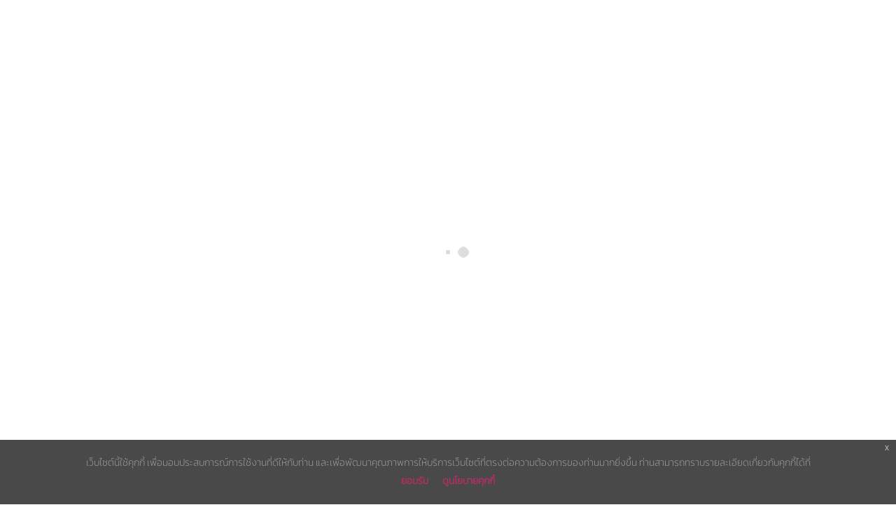

--- FILE ---
content_type: text/html; charset=UTF-8
request_url: https://pt.slc.ac.th/home/index.php
body_size: 6561
content:
<!DOCTYPE html>
<html dir="ltr" lang="en-US">

<head>
    <title>Home - PHYSICAL THERAPHY SLC</title>
    
    <meta http-equiv="content-type" content="text/html; charset=utf-8" />
    <meta name="author" content="SemiColonWeb" />

    <!-- Stylesheets
	============================================= -->
    <link href="https://fonts.googleapis.com/css?family=Lato:300,400,400i,700|Raleway:300,400,500,600,700|Crete+Round:400i" rel="stylesheet" type="text/css" />
    <link rel="stylesheet" href="../css/bootstrap.css" type="text/css" />
    <link rel="stylesheet" href="../css/style.css" type="text/css" />
    <link rel="stylesheet" href="../css/swiper.css" type="text/css" />
    <link rel="stylesheet" href="../css/dark.css" type="text/css" />
    <link rel="stylesheet" href="../css/font-icons.css" type="text/css" />
    <link rel="stylesheet" href="../css/fonts.css" type="text/css" />
    <link rel="stylesheet" href="../css/animate.css" type="text/css" />
    <link rel="stylesheet" href="../css/magnific-popup.css" type="text/css" />

    <link rel="stylesheet" href="../css/responsive.css" type="text/css" />
    <meta name="viewport" content="width=device-width, initial-scale=1" />

    <style>
  .thumb-card { position: relative; overflow: hidden; border-radius: 10px; }
  .thumb-card img { width: 100%; height: 220px; object-fit: cover; display:block; }
  .thumb-overlay {
    position: absolute; left: 0; right: 0; bottom: 0;
    padding: 10px 12px;
    color: #fff; font-weight: 600; line-height: 1.3;
    background: linear-gradient(180deg, rgba(0,0,0,0) 0%, rgba(0,0,0,.65) 90%);
  }
  .thumb-overlay .title { display: -webkit-box; -webkit-line-clamp: 2; -webkit-box-orient: vertical; overflow: hidden; }
</style>

</head>
<!-- Google tag (gtag.js) -->
<script async src="https://www.googletagmanager.com/gtag/js?id=G-0RX2YVX5PF"></script>
<script>
    window.dataLayer = window.dataLayer || [];

    function gtag() {
        dataLayer.push(arguments);
    }
    gtag('js', new Date());

    gtag('config', 'G-0RX2YVX5PF');
</script>





<body class="stretched">

    <!-- Document Wrapper	============================================= -->
    <div id="wrapper" class="clearfix">


        <!-- Header -->
        <!-- cookie code -->
<script src="https://code.jquery.com/jquery-3.3.1.min.js"></script>
<link rel="stylesheet" type="text/css" href="../plugins/cookie_eu/css/jquery-eu-cookie-law-popup.css" />
<script src="../plugins/cookie_eu/js/jquery-eu-cookie-law-popup.js"></script>
<div class="eupopup eupopup-bottom"></div>


<header id="header" class="transparent-header full-header" data-sticky-class="not-dark">

     <div id="header-wrap">

         <div class="container clearfix">

             <div id="primary-menu-trigger"><i class="icon-reorder"></i></div>

             <!-- Logo
					============================================= -->
             <div id="logo">
                 <a href="../home/index.php" class="standard-logo" data-dark-logo="../images/logo/Logo-PT.png"><img src="../images/logo/Logo-PT.png" alt="PT-SLC"></a>
                 <a href="../home/index.php" class="retina-logo" data-dark-logo="../images/logo/Logo-PT.png"><img src="../images/logo/Logo-PT.png" alt="PT-SLC"></a>
             </div><!-- #logo end -->

             <!-- Primary Navigation
					============================================= -->
             <nav id="primary-menu" class="dark">
                                  <ul>

                     <li>

                         <a href="https://www.slc.ac.th/slcmain/applystudent/" target="_blank">
                             <div>สมัครเรียน</div>
                         </a>
                     </li>


                     <li class="current">
                         <a href="#">
                             <div>พันธกิจคณะ</div>
                         </a>
                         <ul>
                             <li>
                                 <a href="#">
                                     <div><i class="icon-stack"></i>พันธกิจที่ 1 การผลิตบัณฑิต</div>
                                 </a>

                                 <ul>
                                     <li>
                                         <a href="../mission/mission1-1.php?type=1">วิชาการ - กิจกรรมการเรียนการสอน </a>
                                     </li>
                                     <li>
                                         <a href="../mission/mission1-2.php?type=1">พัฒนานักศึกษา </a>
                                     </li>
                                 </ul>

                             </li>
                             <li>
                                 <a href="#">
                                     <div><i class="icon-stack"></i>พันธกิจที่ 2 การวิจัย</div>
                                 </a>

                                 <ul>
                                     <li>
                                         <a href="../mission/mission2.php?type=1">การจัดการความรู้ KM</a>
                                     </li>
                                     <li>
                                         <a href="../mission/mission2-2.php?type=1">ผลงานวิชาการ-วิจัย</a>

                                     </li>
                                 </ul>
                             </li>
                             <li>
                                 <a href="#">
                                     <div><i class="icon-stack"></i>พันธกิจที่ 3 การบริการวิชาการ</div>
                                 </a>

                                 <ul>
                                     <li>
                                         <a href="../mission/mission3-1.php?type=1">การจัดการอบรมภายใน</a>
                                     </li>
                                     <li>
                                         <a href="../mission/mission3-2.php?type=1">การจัดการอบรมภายนอก</a>
                                     </li>
                                 </ul>



                             </li>
                             <li>
                                 <a href="../mission/mission4.php?type=1">
                                     <div><i class="icon-stack"></i>พันธกิจที่ 4 การทำนุบำรุงศิลปวัฒนธรรม</div>
                                 </a>
                             </li>
                             <li>
                                 <a href="../mission/mission5.php?type=1">
                                     <div><i class="icon-stack"></i>พันธกิจที่ 5 การบริหารจัดการ</div>
                                 </a>
                             </li>
                         </ul>
                     </li>



                     <li class="">
                         <a href="#">
                             <div>ประชาสัมพันธ์</div>
                         </a>
                         <ul>
                             <li>
                                 <a href="../news/index.php?type=2">
                                     <div><i class="icon-stack"></i>ข่าวสาร</div>
                                 </a>
                             </li>
                             <li>
                                 <a href="../activity/index.php?type=2">
                                     <div><i class="icon-gift"></i>กิจกรรมคณะ</div>
                                 </a>
                             </li>
                         </ul>
                     </li>



                     <li class="">
                         <a href="#">
                             <div>นักศึกษา</div>
                         </a>
                         <ul>
                             <li>
                                 <a href="../student/club.php?type=3">
                                     <div><i class="icon-stack"></i>คณะกรรมการสโมสร</div>
                                 </a>
                             </li>
                             <li>
                                 <a href="../student/activity-s.php?type=3">
                                     <div><i class="icon-gift"></i>กิจกรรมนักศึกษา</div>
                                 </a>
                             </li>
                             <li>
                                 <a href="../student/alumni.php?type=3">
                                     <div><i class="icon-gift"></i>ศิษย์เก่า</div>
                                 </a>
                             </li>
                         </ul>
                     </li>



                     <li class="">
                         <a href="#">
                             <div>เกี่ยวกับคณะ</div>
                         </a>
                         <ul>
                             <li>
                                 <a href="../about/history.php?type=4">
                                     <div><i class="icon-stack"></i>ประวัติความเป็นมา</div>
                                 </a>
                             </li>
                             <li>
                                 <a href="../about/lecturer.php?type=4">
                                     <div><i class="icon-gift"></i>คณาจารย์ / บุคลากร</div>
                                 </a>
                             </li>
                             <li>
                                 <a href="../about/course.php?type=4">
                                     <div><i class="icon-gift"></i>หลักสูตร</div>
                                 </a>
                             </li>
                             <li>
                                 <a href="../about/learning.php?type=4">
                                     <div><i class="icon-gift"></i>การเรียนการสอน</div>
                                 </a>
                             </li>
                         </ul>
                     </li>



                     <li class="">
                         <a href="../contact/contact.php?type=5">
                             <div>ติดต่อคณะ</div>
                         </a>
                     </li>
                 </ul>


             </nav>
             <!-- #primary-menu end -->

         </div>

     </div>

 </header>        <!-- #header end -->



        <section id="slider" class="slider-element slider-parallax swiper_wrapper full-screen clearfix">
            <div class="slider-parallax-inner">

                <div class="swiper-container swiper-parent">
                    <div class="swiper-wrapper">


                        <div class="swiper-slide dark" style="background-image: url('../images/slider/2566/bg2-1.jpg');">
                            <div class="container clearfix">
                                <div class="slider-caption slider-caption-center">
                                    <h2 data-animate="fadeInUp">Welcome to SLC</h2>
                                    <p class="d-none d-sm-block" data-animate="fadeInUp" data-delay="200">FACULTY OF PHYSICAL THERAPHY</p>
                                </div>
                            </div>
                        </div>


                        <div class="swiper-slide dark" style="background-image: url('../images/slider/2566/2-2.jpg'); background-position: center top;">
                            <div class="container clearfix">
                                <div class="slider-caption">
                                    <h2 data-animate="fadeInUp">Great Performance</h2>
                                    <p class="d-none d-sm-block" data-animate="fadeInUp" data-delay="200">You'll be surprised to see the Final Results of your Creation &amp; would crave for more.</p>
                                </div>
                            </div>
                        </div>

                    </div>
                    <div class="slider-arrow-left"><i class="icon-angle-left"></i></div>
                    <div class="slider-arrow-right"><i class="icon-angle-right"></i></div>
                </div>

                <a href="#" data-scrollto="#content" data-offset="100" class="dark one-page-arrow"><i class="icon-angle-down infinite animated fadeInDown"></i></a>

            </div>
        </section>

        <!-- Content
		============================================= -->
        <section id="content">

            <div class="content-wrap">

                <div class="container clearfix">
                    <div class="row clearfix">

                        <div class="col-xl-6">
                            <div class="heading-block topmargin">
                                <h1><br>FACULTY OF PHYSICAL THERAPHY</h1>
                            </div>
                            <p class="lead">
                                &nbsp;&nbsp;&nbsp;&nbsp;&nbsp;&nbsp;&nbsp;&nbsp;&nbsp;อัครสังฆมณฑลกรุงเทพฯ โดยฯพณฯพระคาร์ดินัล ไมเกิ้ล มีชัย กิจบุญชู ได้ตัดสินใจพัฒนาสถานฝึกผู้ช่วยพยาบาล ของโรงพยาบาลเซนต์ หลุยส์ที่มีอยู่เดิม ให้เป็นสถาบันอุดมศึกษาตามพระราชบัญญัติสถาบันอุดมศึกษาเอกชนพ.ศ. 2522 โดยทำโครงการจัดตั้งเป็นวิทยาลัย พยาบาลเซนต์หลุยส์ เสนอขอรับใบอนุญาตต่อทบวงมหาวิทยาลัย เพื่อเปิดสอนหลักสูตรพยาบาลศาสตรบัณฑิต ตั้งแต่ปีการศึกษา 2528 เป็นต้นมา นับเป็นสถาบันอุดมศึกษาเอกชนลำดับที่ 18 และเป็นสถาบันอุดมศึกษาที่เปิดสอนสาขาวิชาพยาบาลศาสตร์
                            </p>
                        </div>

                        <div class="col-xl-6 topmargin" style="padding-top: 120px;">
                            <p><img src="../images/slider/2566/1.jpg"></p>
                        </div>
                    </div>
                </div>



                <div class="row clearfix align-items-stretch">
                    <div class="col-lg-12 center col-padding" style="background-color: #F5F5F5;">
                        <div>
                            <div class="heading-block nobottomborder">
                                <span class="before-heading color">FACULTY OF PHYSICAL THERAPHY</span>
                                <h3>Recommended video</h3>
                            </div>

                            <div class="center bottommargin">
                                <a href="../images/vdo/ptvdo.mp4" data-lightbox="iframe" style="position: relative;">
                                    <img src="../images/vdo/bgvdo.jpg" alt="Video">
                                    <span class="i-overlay nobg"><img src="../images/icons/video-play.png" alt="Play"></span>
                                </a>
                            </div>
                            <p class="lead nobottommargin">ปี พ.ศ. 2550 วิทยาลัยได้ดำเนินการเปิดคณะกายภาพบำบัดภายใต้ชื่อโครงการจัดตั้งคณะกายภาพบำบัด ซึ่งเปิดสอนหลักสูตร กายภาพบำบัดบัณฑิต (Bachelor of Physical Therapy Program) โดยผ่านการอนุมัติหลักสูตรจาก สภาวิทยาลัยเซนต์หลุยส์ เมื่อวันที่ 17 มีนาคม 2551 และได้รับความเห็นชอบหลักสูตรจากสำนักงานคณะกรรมการอุดมศึกษาและการ รับรองปริญญาบัตรจากสภากายภาพบำบัด โดยเริ่มรับนักศึกษารุ่นแรกในภาคต้น ปีการศึกษา 2551 เพื่อผลิตนักกายภาพบำบัดออกสู่สังคม</p>
                        </div>
                    </div>
                </div>




                <div class="container clearfix">
                    <div>
                        <div class="heading-block topmargin-sm">
                            <h3>คลินิกกายภาพบำบัด วิทยาลัยเซนต์หลุยส์</h3>
                        </div>
                        <p>
                            <img src="../images/logo/Cr-pt.jpg">
                        </p>

                        <a href="https://www.facebook.com/pt.slcclinic" target="_blank" class="button button-border button-pink button-rounded button-large noleftmargin topmargin-sm"> <i class="icon-facebook"></i> Facebook</a>
                    </div>

                </div>



<div class="section notopmargin notopborder">
  <div class="container clearfix">
    <div class="heading-block center nomargin">
      <h3>ข่าวสารล่าสุด</h3>
    </div>

    <div class="row">
                                  <div class="col-lg-3 col-md-6 bottommargin">
            <div class="ipost clearfix">
              <a class="thumb-card entry-image" href="../news/detail.php?ID_Ne=810">
                <img class="image_fade" src="../actical/2569/005/PosterScoliosis.jpg" alt="โครงการอบรมเชิงปฏิบัติการ “การจัดการภาวะกระดูกสันหลังคดโดยใช้ชีวกลศาสตร์เป็นฐาน (Biomechanical Based Approach for Scoliosis: 3-Dimensional Disorders Management)”">
                <div class="thumb-overlay">
                  <div class="title">โครงการอบรมเชิงปฏิบัติการ “การจัดการภาวะกระดูกสันหลังคดโดยใช้ชีวกลศาสตร์เป็นฐาน (Biomechanical Based Approach for Scoliosis: 3-Dimensional Disorders Management)”</div>
                </div>
              </a>

              <div class="entry-title mt-2">
                <h3 class="mb-1">
                  <a href="../news/detail.php?ID_Ne=810">โครงการอบรมเชิงปฏิบัติการ “การจัดการภาวะกระดูกสันหลังคดโดยใช้ชีวกลศาสตร์เป็นฐาน (Biomechanical Based Approach for Scoliosis: 3-Dimensional Disorders Management)”</a>
                </h3>
              </div>
              <ul class="entry-meta clearfix">
                <li><i class="icon-calendar3"></i> 2026-01-20</li>
                <li><a href="blog-single.html#comments"><i class="icon-comments"></i> 53</a></li>
              </ul>
            </div>
          </div>
                            <div class="col-lg-3 col-md-6 bottommargin">
            <div class="ipost clearfix">
              <a class="thumb-card entry-image" href="../news/detail.php?ID_Ne=543">
                <img class="image_fade" src="../actical/2566/58/bgci.png" alt="ประชาสัมพันธ์โครงการโครงการเพิ่มพูนความรู้และทักษะทางกายภาพบำบัดสำหรับอาจารย์พิเศษทางคลินิกและศิษย์เก่าคณะกายภาพบำบัด">
                <div class="thumb-overlay">
                  <div class="title">ประชาสัมพันธ์โครงการโครงการเพิ่มพูนความรู้และทักษะทางกายภาพบำบัดสำหรับอาจารย์พิเศษทางคลินิกและศิษย์เก่าคณะกายภาพบำบัด</div>
                </div>
              </a>

              <div class="entry-title mt-2">
                <h3 class="mb-1">
                  <a href="../news/detail.php?ID_Ne=543">ประชาสัมพันธ์โครงการโครงการเพิ่มพูนความรู้และทักษะทางกายภาพบำบัดสำหรับอาจารย์พิเศษทางคลินิกและศิษย์เก่าคณะกายภาพบำบัด</a>
                </h3>
              </div>
              <ul class="entry-meta clearfix">
                <li><i class="icon-calendar3"></i> 2023-09-21</li>
                <li><a href="blog-single.html#comments"><i class="icon-comments"></i> 53</a></li>
              </ul>
            </div>
          </div>
                            <div class="col-lg-3 col-md-6 bottommargin">
            <div class="ipost clearfix">
              <a class="thumb-card entry-image" href="../news/detail.php?ID_Ne=764">
                <img class="image_fade" src="../actical/2566/1/8.jpg" alt="ขอแสดงความยินดีกับ นายภุชงค์ เข็มเฉลิม นักศึกษาคณะกายภาพบำบัด ชั้นปีที่ 3">
                <div class="thumb-overlay">
                  <div class="title">ขอแสดงความยินดีกับ นายภุชงค์ เข็มเฉลิม นักศึกษาคณะกายภาพบำบัด ชั้นปีที่ 3</div>
                </div>
              </a>

              <div class="entry-title mt-2">
                <h3 class="mb-1">
                  <a href="../news/detail.php?ID_Ne=764">ขอแสดงความยินดีกับ นายภุชงค์ เข็มเฉลิม นักศึกษาคณะกายภาพบำบัด ชั้นปีที่ 3</a>
                </h3>
              </div>
              <ul class="entry-meta clearfix">
                <li><i class="icon-calendar3"></i> 2022-10-31</li>
                <li><a href="blog-single.html#comments"><i class="icon-comments"></i> 53</a></li>
              </ul>
            </div>
          </div>
                            <div class="col-lg-3 col-md-6 bottommargin">
            <div class="ipost clearfix">
              <a class="thumb-card entry-image" href="../news/detail.php?ID_Ne=275">
                <img class="image_fade" src="../actical/2562/pt1/KM-PT.jpg" alt="Active learning  การเรียนรู้ผ่านรอยยิ้ม">
                <div class="thumb-overlay">
                  <div class="title">Active learning  การเรียนรู้ผ่านรอยยิ้ม</div>
                </div>
              </a>

              <div class="entry-title mt-2">
                <h3 class="mb-1">
                  <a href="../news/detail.php?ID_Ne=275">Active learning  การเรียนรู้ผ่านรอยยิ้ม</a>
                </h3>
              </div>
              <ul class="entry-meta clearfix">
                <li><i class="icon-calendar3"></i> 2019-11-13</li>
                <li><a href="blog-single.html#comments"><i class="icon-comments"></i> 53</a></li>
              </ul>
            </div>
          </div>
                  </div>

    <div class="text-center">
      <a href="../news/index.php">ข่าวสารเพิ่มเติม</a>
    </div>
  </div>
</div>




                <div class="clear"></div>
            </div>



        </section>
        <!-- #content end -->


        <!-- Footer -->
        <footer id="footer" class="dark">

    <div class="container">

        <!-- Footer Widgets
				============================================= -->
        <div class="footer-widgets-wrap clearfix">

            <div class="col_two_third">

                <div class="col_one_third">

                    <div class="widget clearfix">

                        <img src="../images/logo/footerlogo.png" alt="" class="footer-logo">

                        <p>We believe in <strong>Simple</strong>, <strong>Creative</strong> &amp; <strong>Flexible</strong> Design Standards.</p>

                        <div style="background: url('images/world-map.png') no-repeat center center; background-size: 100%;">
                            <address>
                                <strong>Address:</strong><br>
                                19 วิทยาลัยเซนต์หลุยส์ ถนนสาทรใต้ <br>
                                ยานนาวา สาทร กรุงเทพฯ 10120<br>
                            </address>
                            <abbr title="Phone Number"><strong>Phone:</strong></abbr> 02-6755304-12<br>
                            <abbr title="Fax"><strong>Mobile:</strong></abbr> 064-180-7619<br>
                            <abbr title="Email Address"><strong>Email:</strong></abbr> pt.slc@slc.ac.th

                        </div>

                    </div>

                </div>

                <div class="col_one_third">

                    <div class="widget widget_links clearfix">

                        <h4>Quick menu</h4>

                        <ul>
                            <li><a href="../news/index.php">ข่าวสาร</a></li>
                            <li><a href="../activity/index.php">กิจกรรมคณะ</a></li>
                            <li>
                                <a href="../student/club.php">
                                    คณะกรรมการสโมสร
                                </a>
                            </li>
                            <li>
                                <a href="../student/activity-s.php">
                                    กิจกรรมนักศึกษา

                                </a>
                            </li>
                            <li>
                                <a href="../student/alumni.php">
                                    ศิษย์เก่า
                                </a>
                            </li>
                            <li>
                                <a href="../about/history.php">
                                    ประวัติความเป็นมา
                                </a>
                            </li>
                            <li>
                                <a href="../about/lecturer.php">
                                    คณาจารย์ / บุคลากร
                                </a>
                            </li>
                            <li>
                                <a href="../about/course.php">
                                    หลักสูตร
                                </a>
                            </li>
                            <li>
                                <a href="../about/learning.php">
                                    การเรียนการสอน
                                </a>
                            </li>
                            <li><a href="../contact/contact.php">
                                    ติดต่อคณะ
                                </a>
                            </li>
                        </ul>

                    </div>

                </div>

                <div class="col_one_third col_last">

                    <div class="widget clearfix">
                        <h4>Recent Posts</h4>

                        <div id="post-list-footer">
                            <div class="spost clearfix">
                                <div class="entry-c">
                                    <div class="entry-title">
                                        <h4><a href="#">Lorem ipsum dolor sit amet, consectetur</a></h4>
                                    </div>
                                    <ul class="entry-meta">
                                        <li>10th July 2014</li>
                                    </ul>
                                </div>
                            </div>

                            <div class="spost clearfix">
                                <div class="entry-c">
                                    <div class="entry-title">
                                        <h4><a href="#">Elit Assumenda vel amet dolorum quasi</a></h4>
                                    </div>
                                    <ul class="entry-meta">
                                        <li>10th July 2014</li>
                                    </ul>
                                </div>
                            </div>

                            <div class="spost clearfix">
                                <div class="entry-c">
                                    <div class="entry-title">
                                        <h4><a href="#">Debitis nihil placeat, illum est nisi</a></h4>
                                    </div>
                                    <ul class="entry-meta">
                                        <li>10th July 2014</li>
                                    </ul>
                                </div>
                            </div>
                        </div>
                    </div>

                </div>

            </div>

            <div class="col_one_third col_last">

                <div class="widget clearfix" style="margin-bottom: -20px;">

                    <div class="row">

                        <div class="col-lg-6 bottommargin-sm">
                            <div class="counter counter-small"><span data-from="50" data-to="193" data-refresh-interval="80" data-speed="3000" data-comma="true"></span></div>
                            <h5 class="nobottommargin">Total month</h5>
                        </div>

                        <div class="col-lg-6 bottommargin-sm">
                            <div class="counter counter-small"><span data-from="1" data-to="20" data-refresh-interval="50" data-speed="2000" data-comma="true"></span></div>
                            <h5 class="nobottommargin">Clients Today</h5>
                        </div>

                    </div>

                </div>

                <!-- <div class="widget subscribe-widget clearfix">
                    <h5><strong>Subscribe</strong> to Our Newsletter to get Important News, Amazing Offers &amp; Inside Scoops:</h5>
                    <div class="widget-subscribe-form-result"></div>
                    <form id="widget-subscribe-form" action="include/subscribe.php" method="post" class="nobottommargin">
                        <div class="input-group divcenter">
                            <div class="input-group-prepend">
                                <div class="input-group-text"><i class="icon-email2"></i></div>
                            </div>
                            <input type="email" id="widget-subscribe-form-email" name="widget-subscribe-form-email" class="form-control required email" placeholder="Enter your Email">
                            <div class="input-group-append">
                                <button class="btn btn-success" type="submit">Subscribe</button>
                            </div>
                        </div>
                    </form>
                </div> -->

                <div class="widget clearfix" style="margin-bottom: -20px;">

                    <div class="row">

                        <div class="col-lg-6 clearfix bottommargin-sm">
                            <a href="https://www.facebook.com/ptslcsince2008" class="social-icon si-dark si-colored si-facebook nobottommargin" style="margin-right: 10px;">
                                <i class="icon-facebook"></i>
                                <i class="icon-facebook"></i>
                            </a>
                            <a href="https://www.facebook.com/ptslcsince2008"><small style="display: block; margin-top: 3px;"><strong>Like us</strong><br>on Facebook</small></a>
                        </div>
                        <div class="col-lg-6 clearfix">
                            <a href="https://www.youtube.com/user/saintLouiscollege" class="social-icon si-dark si-colored si-youtube nobottommargin" style="margin-right: 10px;">
                                <i class="icon-youtube"></i>
                                <i class="icon-youtube"></i>
                            </a>
                            <a href="https://www.youtube.com/user/saintLouiscollege"><small style="display: block; margin-top: 3px;"><strong>Subscribe</strong><br>to PT-SLC</small></a>
                        </div>

                    </div>

                </div>

            </div>

        </div><!-- .footer-widgets-wrap end -->

    </div>

    <!-- Copyrights
			============================================= -->
    <div id="copyrights">

        <div class="container clearfix">

            <div class="col_half">
                Copyrights &copy; 2023 FACULTY OF PHYSICAL THERAPHY SLC. All Rights Reserved.
                <div class="copyright-links"><a href="#">Terms of Use</a> / <a href="../cookie/policy.php">Privacy Policy</a></div>
            </div>

            <div class="col_half col_last tright">
                <!-- <div class="fright clearfix">
                    <a href="#" class="social-icon si-small si-borderless si-facebook">
                        <i class="icon-facebook"></i>
                        <i class="icon-facebook"></i>
                    </a>

                    <a href="#" class="social-icon si-small si-borderless si-twitter">
                        <i class="icon-twitter"></i>
                        <i class="icon-twitter"></i>
                    </a>

                    <a href="#" class="social-icon si-small si-borderless si-gplus">
                        <i class="icon-gplus"></i>
                        <i class="icon-gplus"></i>
                    </a>

                    <a href="#" class="social-icon si-small si-borderless si-pinterest">
                        <i class="icon-pinterest"></i>
                        <i class="icon-pinterest"></i>
                    </a>

                    <a href="#" class="social-icon si-small si-borderless si-vimeo">
                        <i class="icon-vimeo"></i>
                        <i class="icon-vimeo"></i>
                    </a>

                    <a href="#" class="social-icon si-small si-borderless si-github">
                        <i class="icon-github"></i>
                        <i class="icon-github"></i>
                    </a>

                    <a href="#" class="social-icon si-small si-borderless si-yahoo">
                        <i class="icon-yahoo"></i>
                        <i class="icon-yahoo"></i>
                    </a>

                    <a href="#" class="social-icon si-small si-borderless si-linkedin">
                        <i class="icon-linkedin"></i>
                        <i class="icon-linkedin"></i>
                    </a>
                </div> -->

                <div class="clear"></div>

                <i class="icon-envelope2"></i> pt@slc.ac.th <span class="middot">&middot;</span> <i class="icon-headphones"></i> +66-2675-5304 <span class="middot">&middot;</span>
            </div>

        </div>

    </div><!-- #copyrights end -->

</footer>        <!-- footer end -->




    </div>
    <!-- #wrapper end -->



    <!-- Go To Top  -->
    <div id="gotoTop" class="icon-angle-up"></div>



    <!-- Scripts  -->
     <!-- External JavaScripts
	============================================= -->
    <script src="../js/jquery.js"></script>
    <script src="../js/plugins.js"></script>

    <!-- Footer Scripts
	============================================= -->
    <script src="../js/functions.js"></script>




</body>

</html>

--- FILE ---
content_type: text/css
request_url: https://pt.slc.ac.th/css/font-icons.css
body_size: 19096
content:


 @font-face {
	font-family: 'font-icons';
	src:url('fonts/font-icons.eot');
	src:url('fonts/font-icons.eot') format('embedded-opentype'),
		url('fonts/font-icons.woff') format('woff'),
		url('fonts/font-icons.ttf') format('truetype'),
		url('fonts/font-icons.svg') format('svg');
	font-weight: normal;
	font-style: normal;
}

@font-face {
	font-family: 'lined-icons';
	src:url('fonts/lined-icons.eot');
	src:url('fonts/lined-icons.eot') format('embedded-opentype'),
		url('fonts/lined-icons.woff') format('woff'),
		url('fonts/lined-icons.ttf') format('truetype'),
		url('fonts/lined-icons.svg') format('svg');
	font-weight: normal;
	font-style: normal;
}

@font-face {
	font-family: 'Simple-Line-Icons';
	src:url('fonts/Simple-Line-Icons.eot');
	src:url('fonts/Simple-Line-Icons.eot?#iefix') format('embedded-opentype'),
		url('fonts/Simple-Line-Icons.woff') format('woff'),
		url('fonts/Simple-Line-Icons.ttf') format('truetype'),
		url('fonts/Simple-Line-Icons.svg#Simple-Line-Icons') format('svg');
	font-weight: normal;
	font-style: normal;
} 



[class^="icon-"], [class*=" icon-"],
[class^="icon-line-"], [class*=" icon-line-"],
[class^="icon-line2-"], [class*=" icon-line2-"],
.side-header #primary-menu ul > li.sub-menu > a:after,
.docs-navigation ul ul li.current a:after {
	display: inline-block;
	font-family: 'font-icons';
	speak: none;
	font-style: normal;
	font-weight: normal;
	font-variant: normal;
	text-transform: none;
	line-height: inherit;
	-webkit-font-smoothing: antialiased;
	-moz-osx-font-smoothing: grayscale;
}

[class^="icon-line-"], [class*=" icon-line-"] { font-family: 'lined-icons'; }

[class^="icon-line2-"], [class*=" icon-line2-"] { font-family: 'Simple-Line-Icons'; }

.icon-lg {
  font-size: 1.3333333333333333em;
  line-height: 0.75em;
  vertical-align: -15%;
}
.icon-2x {
  font-size: 2em;
}
.icon-3x {
  font-size: 3em;
}
.icon-4x {
  font-size: 4em;
}
.icon-5x {
  font-size: 5em;
}
.icon-fw {
  width: 1.2857142857142858em;
  text-align: center;
}

.iconlist {
	padding-left: 0;
	margin-left: 1.75em;
	list-style-type: none;
}

.iconlist li { position: relative; }

.iconlist ul {
	list-style-type: none;
	margin: 5px 0 5px 25px;
}

.iconlist > li [class^="icon-"]:first-child, .iconlist > li [class*=" icon-"]:first-child {
	position: absolute;
	left: -1.75em;
	width: 1.75em;
	text-align: center;
	top: 1px;
	width: 14px;
}

.iconlist.iconlist-large { font-size: 16px; }

.iconlist.iconlist-large li { margin: 4px 0; }

.iconlist.iconlist-large > li [class^="icon-"], .iconlist.iconlist-large > li [class*=" icon-"] {
	width: 16px;
	margin-right: 5px;
}

.iconlist-color li i {
  color: #1ABC9C;
  color: var(--themecolor);
}

.icon-border {
  padding: .2em .25em .15em;
  border: solid 0.08em #eeeeee;
  border-radius: .1em;
}
.icon.pull-left {
  margin-right: .3em;
}
.icon.pull-right {
  margin-left: .3em;
}
.icon-spin {
  -webkit-animation: spin 2s infinite linear;
  -moz-animation: spin 2s infinite linear;
  -o-animation: spin 2s infinite linear;
  animation: spin 2s infinite linear;
}
@-moz-keyframes spin {
  0% {
    -moz-transform: rotate(0deg);
  }
  100% {
    -moz-transform: rotate(359deg);
  }
}
@-webkit-keyframes spin {
  0% {
    -webkit-transform: rotate(0deg);
  }
  100% {
    -webkit-transform: rotate(359deg);
  }
}
@-o-keyframes spin {
  0% {
    -o-transform: rotate(0deg);
  }
  100% {
    -o-transform: rotate(359deg);
  }
}
@-ms-keyframes spin {
  0% {
    -ms-transform: rotate(0deg);
  }
  100% {
    -ms-transform: rotate(359deg);
  }
}
@keyframes spin {
  0% {
    transform: rotate(0deg);
  }
  100% {
    transform: rotate(359deg);
  }
}
.icon-rotate-90 {
  filter: progid:DXImageTransform.Microsoft.BasicImage(rotation=1);
  -webkit-transform: rotate(90deg);
  -moz-transform: rotate(90deg);
  -ms-transform: rotate(90deg);
  -o-transform: rotate(90deg);
  transform: rotate(90deg);
}
.icon-rotate-180 {
  filter: progid:DXImageTransform.Microsoft.BasicImage(rotation=2);
  -webkit-transform: rotate(180deg);
  -moz-transform: rotate(180deg);
  -ms-transform: rotate(180deg);
  -o-transform: rotate(180deg);
  transform: rotate(180deg);
}
.icon-rotate-270 {
  filter: progid:DXImageTransform.Microsoft.BasicImage(rotation=3);
  -webkit-transform: rotate(270deg);
  -moz-transform: rotate(270deg);
  -ms-transform: rotate(270deg);
  -o-transform: rotate(270deg);
  transform: rotate(270deg);
}
.icon-flip-horizontal {
  filter: progid:DXImageTransform.Microsoft.BasicImage(rotation=0, mirror=1);
  -webkit-transform: scale(-1, 1);
  -moz-transform: scale(-1, 1);
  -ms-transform: scale(-1, 1);
  -o-transform: scale(-1, 1);
  transform: scale(-1, 1);
}
.icon-flip-vertical {
  filter: progid:DXImageTransform.Microsoft.BasicImage(rotation=2, mirror=1);
  -webkit-transform: scale(1, -1);
  -moz-transform: scale(1, -1);
  -ms-transform: scale(1, -1);
  -o-transform: scale(1, -1);
  transform: scale(1, -1);
}
.icon-stacked {
  position: relative;
  display: inline-block;
  width: 2em;
  height: 2em;
  line-height: 2em;
  vertical-align: middle;
}
.icon-stacked-1x,
.icon-stacked-2x {
  position: absolute;
  left: 0;
  width: 100%;
  text-align: center;
}
.icon-stacked-1x {
  line-height: inherit;
}
.icon-stacked-2x {
  font-size: 2em;
}
.icon-inverse {
  color: #ffffff;
}

.icon-type:before {
  content: "\e600";
}
.icon-box1:before {
  content: "\e601";
}
.icon-archive1:before {
  content: "\e602";
}
.icon-envelope2:before {
  content: "\e603";
}
.icon-email:before {
  content: "\e604";
}
.icon-files:before {
  content: "\e605";
}
.icon-printer2:before {
  content: "\e606";
}
.icon-folder-add:before {
  content: "\e607";
}
.icon-folder-settings:before {
  content: "\e608";
}
.icon-folder-check:before {
  content: "\e609";
}
.icon-wifi-low:before {
  content: "\e60a";
}
.icon-wifi-mid:before {
  content: "\e60b";
}
.icon-wifi-full:before {
  content: "\e60c";
}
.icon-connection-empty:before {
  content: "\e60d";
}
.icon-battery-full1:before {
  content: "\e60e";
}
.icon-settings:before {
  content: "\e60f";
}
.icon-arrow-left1:before {
  content: "\e610";
}
.icon-arrow-up1:before {
  content: "\e611";
}
.icon-arrow-down1:before {
  content: "\e612";
}
.icon-arrow-right1:before {
  content: "\e613";
}
.icon-reload:before {
  content: "\e614";
}
.icon-download1:before {
  content: "\e615";
}
.icon-tag1:before {
  content: "\e616";
}
.icon-trashcan:before {
  content: "\e617";
}
.icon-search1:before {
  content: "\e618";
}
.icon-zoom-in:before {
  content: "\e619";
}
.icon-zoom-out:before {
  content: "\e61a";
}
.icon-chat:before {
  content: "\e61b";
}
.icon-clock2:before {
  content: "\e61c";
}
.icon-printer:before {
  content: "\e61d";
}
.icon-home1:before {
  content: "\e61e";
}
.icon-flag2:before {
  content: "\e61f";
}
.icon-meter:before {
  content: "\e620";
}
.icon-switch:before {
  content: "\e621";
}
.icon-forbidden:before {
  content: "\e622";
}
.icon-phone-landscape:before {
  content: "\e623";
}
.icon-tablet1:before {
  content: "\e624";
}
.icon-tablet-landscape:before {
  content: "\e625";
}
.icon-laptop1:before {
  content: "\e626";
}
.icon-camera1:before {
  content: "\e627";
}
.icon-microwave-oven:before {
  content: "\e628";
}
.icon-credit-cards:before {
  content: "\e629";
}
.icon-map-marker1:before {
  content: "\e62a";
}
.icon-map2:before {
  content: "\e62b";
}
.icon-support:before {
  content: "\e62c";
}
.icon-newspaper2:before {
  content: "\e62d";
}
.icon-barbell:before {
  content: "\e62e";
}
.icon-stopwatch1:before {
  content: "\e62f";
}
.icon-atom1:before {
  content: "\e630";
}
.icon-image2:before {
  content: "\e631";
}
.icon-cube1:before {
  content: "\e632";
}
.icon-bars1:before {
  content: "\e633";
}
.icon-chart:before {
  content: "\e634";
}
.icon-pencil:before {
  content: "\e635";
}
.icon-measure:before {
  content: "\e636";
}
.icon-eyedropper:before {
  content: "\e637";
}
.icon-file-settings:before {
  content: "\e638";
}
.icon-file-add:before {
  content: "\e639";
}
.icon-file2:before {
  content: "\e63a";
}
.icon-align-left1:before {
  content: "\e63b";
}
.icon-align-right1:before {
  content: "\e63c";
}
.icon-align-center1:before {
  content: "\e63d";
}
.icon-align-justify1:before {
  content: "\e63e";
}
.icon-file-broken:before {
  content: "\e63f";
}
.icon-browser:before {
  content: "\e640";
}
.icon-windows1:before {
  content: "\e641";
}
.icon-window:before {
  content: "\e642";
}
.icon-folder2:before {
  content: "\e643";
}
.icon-connection-25:before {
  content: "\e644";
}
.icon-connection-50:before {
  content: "\e645";
}
.icon-connection-75:before {
  content: "\e646";
}
.icon-connection-full:before {
  content: "\e647";
}
.icon-list1:before {
  content: "\e648";
}
.icon-grid:before {
  content: "\e649";
}
.icon-stack3:before {
  content: "\e64a";
}
.icon-battery-charging:before {
  content: "\e64b";
}
.icon-battery-empty1:before {
  content: "\e64c";
}
.icon-battery-25:before {
  content: "\e64d";
}
.icon-battery-50:before {
  content: "\e64e";
}
.icon-battery-75:before {
  content: "\e64f";
}
.icon-refresh:before {
  content: "\e650";
}
.icon-volume:before {
  content: "\e651";
}
.icon-volume-increase:before {
  content: "\e652";
}
.icon-volume-decrease:before {
  content: "\e653";
}
.icon-mute:before {
  content: "\e654";
}
.icon-microphone1:before {
  content: "\e655";
}
.icon-microphone-off:before {
  content: "\e656";
}
.icon-book1:before {
  content: "\e657";
}
.icon-checkmark:before {
  content: "\e658";
}
.icon-checkbox-checked:before {
  content: "\e659";
}
.icon-checkbox:before {
  content: "\e65a";
}
.icon-paperclip1:before {
  content: "\e65b";
}
.icon-chat-1:before {
  content: "\e65c";
}
.icon-chat-2:before {
  content: "\e65d";
}
.icon-chat-3:before {
  content: "\e65e";
}
.icon-comment2:before {
  content: "\e65f";
}
.icon-calendar2:before {
  content: "\e660";
}
.icon-bookmark2:before {
  content: "\e661";
}
.icon-email2:before {
  content: "\e662";
}
.icon-heart2:before {
  content: "\e663";
}
.icon-enter:before {
  content: "\e664";
}
.icon-cloud1:before {
  content: "\e665";
}
.icon-book2:before {
  content: "\e666";
}
.icon-star2:before {
  content: "\e667";
}
.icon-lock1:before {
  content: "\e668";
}
.icon-unlocked:before {
  content: "\e669";
}
.icon-unlocked2:before {
  content: "\e66a";
}
.icon-users1:before {
  content: "\e66b";
}
.icon-user2:before {
  content: "\e66c";
}
.icon-users2:before {
  content: "\e66d";
}
.icon-user21:before {
  content: "\e66e";
}
.icon-bullhorn1:before {
  content: "\e66f";
}
.icon-share1:before {
  content: "\e670";
}
.icon-screen:before {
  content: "\e671";
}
.icon-phone1:before {
  content: "\e672";
}
.icon-phone-portrait:before {
  content: "\e673";
}
.icon-calculator1:before {
  content: "\e674";
}
.icon-bag:before {
  content: "\e675";
}
.icon-diamond:before {
  content: "\e676";
}
.icon-drink:before {
  content: "\e677";
}
.icon-shorts:before {
  content: "\e678";
}
.icon-vcard:before {
  content: "\e679";
}
.icon-sun2:before {
  content: "\e67a";
}
.icon-bill:before {
  content: "\e67b";
}
.icon-coffee1:before {
  content: "\e67c";
}
.icon-tv2:before {
  content: "\e67d";
}
.icon-newspaper3:before {
  content: "\e67e";
}
.icon-stack:before {
  content: "\e67f";
}
.icon-syringe1:before {
  content: "\e680";
}
.icon-health:before {
  content: "\e681";
}
.icon-bolt1:before {
  content: "\e682";
}
.icon-pill:before {
  content: "\e683";
}
.icon-bones:before {
  content: "\e684";
}
.icon-lab:before {
  content: "\e685";
}
.icon-clipboard2:before {
  content: "\e686";
}
.icon-mug:before {
  content: "\e687";
}
.icon-bucket:before {
  content: "\e688";
}
.icon-select:before {
  content: "\e689";
}
.icon-graph:before {
  content: "\e68a";
}
.icon-crop1:before {
  content: "\e68b";
}
.icon-heart21:before {
  content: "\e68c";
}
.icon-cloud2:before {
  content: "\e68d";
}
.icon-star21:before {
  content: "\e68e";
}
.icon-pen1:before {
  content: "\e68f";
}
.icon-diamond2:before {
  content: "\e690";
}
.icon-display:before {
  content: "\e691";
}
.icon-paperplane:before {
  content: "\e692";
}
.icon-params:before {
  content: "\e693";
}
.icon-banknote:before {
  content: "\e694";
}
.icon-vynil:before {
  content: "\e695";
}
.icon-truck1:before {
  content: "\e696";
}
.icon-world:before {
  content: "\e697";
}
.icon-tv1:before {
  content: "\e698";
}
.icon-sound:before {
  content: "\e699";
}
.icon-video1:before {
  content: "\e69a";
}
.icon-trash1:before {
  content: "\e69b";
}
.icon-user3:before {
  content: "\e69c";
}
.icon-key1:before {
  content: "\e69d";
}
.icon-search2:before {
  content: "\e69e";
}
.icon-settings2:before {
  content: "\e69f";
}
.icon-camera2:before {
  content: "\e6a0";
}
.icon-tag2:before {
  content: "\e6a1";
}
.icon-lock2:before {
  content: "\e6a2";
}
.icon-bulb:before {
  content: "\e6a3";
}
.icon-location:before {
  content: "\e6a4";
}
.icon-eye2:before {
  content: "\e6a5";
}
.icon-bubble:before {
  content: "\e6a6";
}
.icon-stack2:before {
  content: "\e6a7";
}
.icon-cup:before {
  content: "\e6a8";
}
.icon-phone2:before {
  content: "\e6a9";
}
.icon-news:before {
  content: "\e6aa";
}
.icon-mail:before {
  content: "\e6ab";
}
.icon-like:before {
  content: "\e6ac";
}
.icon-photo:before {
  content: "\e6ad";
}
.icon-note:before {
  content: "\e6ae";
}
.icon-clock21:before {
  content: "\e6af";
}
.icon-data:before {
  content: "\e6b0";
}
.icon-music1:before {
  content: "\e6b1";
}
.icon-megaphone:before {
  content: "\e6b2";
}
.icon-study:before {
  content: "\e6b3";
}
.icon-lab2:before {
  content: "\e6b4";
}
.icon-food:before {
  content: "\e6b5";
}
.icon-t-shirt:before {
  content: "\e6b6";
}
.icon-fire1:before {
  content: "\e6b7";
}
.icon-clip:before {
  content: "\e6b8";
}
.icon-shop:before {
  content: "\e6b9";
}
.icon-calendar21:before {
  content: "\e6ba";
}
.icon-wallet1:before {
  content: "\e6bb";
}
.icon-glass:before {
  content: "\e6bc";
}
.icon-music2:before {
  content: "\e6bd";
}
.icon-search3:before {
  content: "\e6be";
}
.icon-envelope21:before {
  content: "\e6bf";
}
.icon-heart3:before {
  content: "\e6c0";
}
.icon-star3:before {
  content: "\e6c1";
}
.icon-star-empty:before {
  content: "\e6c2";
}
.icon-user4:before {
  content: "\e6c3";
}
.icon-film1:before {
  content: "\e6c4";
}
.icon-th-large1:before {
  content: "\e6c5";
}
.icon-th1:before {
  content: "\e6c6";
}
.icon-th-list1:before {
  content: "\e6c7";
}
.icon-ok:before {
  content: "\e6c8";
}
.icon-remove:before {
  content: "\e6c9";
}
.icon-zoom-in2:before {
  content: "\e6ca";
}
.icon-zoom-out2:before {
  content: "\e6cb";
}
.icon-off:before {
  content: "\e6cc";
}
.icon-signal1:before {
  content: "\e6cd";
}
.icon-cog1:before {
  content: "\e6ce";
}
.icon-trash2:before {
  content: "\e6cf";
}
.icon-home2:before {
  content: "\e6d0";
}
.icon-file21:before {
  content: "\e6d1";
}
.icon-time:before {
  content: "\e6d2";
}
.icon-road1:before {
  content: "\e6d3";
}
.icon-download-alt:before {
  content: "\e6d4";
}
.icon-download2:before {
  content: "\e6d5";
}
.icon-upload1:before {
  content: "\e6d6";
}
.icon-inbox1:before {
  content: "\e6d7";
}
.icon-play-circle2:before {
  content: "\e6d8";
}
.icon-repeat:before {
  content: "\e6d9";
}
.icon-refresh2:before {
  content: "\e6da";
}
.icon-list-alt2:before {
  content: "\e6db";
}
.icon-lock3:before {
  content: "\e6dc";
}
.icon-flag21:before {
  content: "\e6dd";
}
.icon-headphones1:before {
  content: "\e6de";
}
.icon-volume-off1:before {
  content: "\e6df";
}
.icon-volume-down1:before {
  content: "\e6e0";
}
.icon-volume-up1:before {
  content: "\e6e1";
}
.icon-qrcode1:before {
  content: "\e6e2";
}
.icon-barcode1:before {
  content: "\e6e3";
}
.icon-tag3:before {
  content: "\e6e4";
}
.icon-tags1:before {
  content: "\e6e5";
}
.icon-book3:before {
  content: "\e6e6";
}
.icon-bookmark21:before {
  content: "\e6e7";
}
.icon-print2:before {
  content: "\e6e8";
}
.icon-camera3:before {
  content: "\e6e9";
}
.icon-font1:before {
  content: "\e6ea";
}
.icon-bold1:before {
  content: "\e6eb";
}
.icon-italic1:before {
  content: "\e6ec";
}
.icon-text-height1:before {
  content: "\e6ed";
}
.icon-text-width1:before {
  content: "\e6ee";
}
.icon-align-left2:before {
  content: "\e6ef";
}
.icon-align-center2:before {
  content: "\e6f0";
}
.icon-align-right2:before {
  content: "\e6f1";
}
.icon-align-justify2:before {
  content: "\e6f2";
}
.icon-list2:before {
  content: "\e6f3";
}
.icon-indent-left:before {
  content: "\e6f4";
}
.icon-indent-right:before {
  content: "\e6f5";
}
.icon-facetime-video:before {
  content: "\e6f6";
}
.icon-picture:before {
  content: "\e6f7";
}
.icon-pencil2:before {
  content: "\e6f8";
}
.icon-map-marker2:before {
  content: "\e6f9";
}
.icon-adjust1:before {
  content: "\e6fa";
}
.icon-tint1:before {
  content: "\e6fb";
}
.icon-edit2:before {
  content: "\e6fc";
}
.icon-share2:before {
  content: "\e6fd";
}
.icon-check1:before {
  content: "\e6fe";
}
.icon-move:before {
  content: "\e6ff";
}
.icon-step-backward1:before {
  content: "\e700";
}
.icon-fast-backward1:before {
  content: "\e701";
}
.icon-backward1:before {
  content: "\e702";
}
.icon-play1:before {
  content: "\e703";
}
.icon-pause1:before {
  content: "\e704";
}
.icon-stop1:before {
  content: "\e705";
}
.icon-forward1:before {
  content: "\e706";
}
.icon-fast-forward1:before {
  content: "\e707";
}
.icon-step-forward1:before {
  content: "\e708";
}
.icon-eject1:before {
  content: "\e709";
}
.icon-chevron-left1:before {
  content: "\e70a";
}
.icon-chevron-right1:before {
  content: "\e70b";
}
.icon-plus-sign:before {
  content: "\e70c";
}
.icon-minus-sign:before {
  content: "\e70d";
}
.icon-remove-sign:before {
  content: "\e70e";
}
.icon-ok-sign:before {
  content: "\e70f";
}
.icon-question-sign:before {
  content: "\e710";
}
.icon-info-sign:before {
  content: "\e711";
}
.icon-screenshot:before {
  content: "\e712";
}
.icon-remove-circle:before {
  content: "\e713";
}
.icon-ok-circle:before {
  content: "\e714";
}
.icon-ban-circle:before {
  content: "\e715";
}
.icon-arrow-left2:before {
  content: "\e716";
}
.icon-arrow-right2:before {
  content: "\e717";
}
.icon-arrow-up2:before {
  content: "\e718";
}
.icon-arrow-down2:before {
  content: "\e719";
}
.icon-share-alt1:before {
  content: "\e71a";
}
.icon-resize-full:before {
  content: "\e71b";
}
.icon-resize-small:before {
  content: "\e71c";
}
.icon-plus1:before {
  content: "\e71d";
}
.icon-minus1:before {
  content: "\e71e";
}
.icon-asterisk1:before {
  content: "\e71f";
}
.icon-exclamation-sign:before {
  content: "\e720";
}
.icon-gift1:before {
  content: "\e721";
}
.icon-leaf1:before {
  content: "\e722";
}
.icon-fire2:before {
  content: "\e723";
}
.icon-eye-open:before {
  content: "\e724";
}
.icon-eye-close:before {
  content: "\e725";
}
.icon-warning-sign:before {
  content: "\e726";
}
.icon-plane1:before {
  content: "\e727";
}
.icon-calendar3:before {
  content: "\e728";
}
.icon-random1:before {
  content: "\e729";
}
.icon-comment21:before {
  content: "\e72a";
}
.icon-magnet1:before {
  content: "\e72b";
}
.icon-chevron-up1:before {
  content: "\e72c";
}
.icon-chevron-down1:before {
  content: "\e72d";
}
.icon-retweet1:before {
  content: "\e72e";
}
.icon-shopping-cart:before {
  content: "\e72f";
}
.icon-folder-close:before {
  content: "\e730";
}
.icon-folder-open2:before {
  content: "\e731";
}
.icon-resize-vertical:before {
  content: "\e732";
}
.icon-resize-horizontal:before {
  content: "\e733";
}
.icon-bar-chart:before {
  content: "\e734";
}
.icon-twitter-sign:before {
  content: "\e735";
}
.icon-facebook-sign:before {
  content: "\e736";
}
.icon-camera-retro1:before {
  content: "\e737";
}
.icon-key2:before {
  content: "\e738";
}
.icon-cogs1:before {
  content: "\e739";
}
.icon-comments2:before {
  content: "\e73a";
}
.icon-thumbs-up2:before {
  content: "\e73b";
}
.icon-thumbs-down2:before {
  content: "\e73c";
}
.icon-star-half2:before {
  content: "\e73d";
}
.icon-heart-empty:before {
  content: "\e73e";
}
.icon-signout:before {
  content: "\e73f";
}
.icon-linkedin-sign:before {
  content: "\e740";
}
.icon-pushpin:before {
  content: "\e741";
}
.icon-external-link:before {
  content: "\e742";
}
.icon-signin:before {
  content: "\e743";
}
.icon-trophy1:before {
  content: "\e744";
}
.icon-github-sign:before {
  content: "\e745";
}
.icon-upload-alt:before {
  content: "\e746";
}
.icon-lemon2:before {
  content: "\e747";
}
.icon-phone3:before {
  content: "\e748";
}
.icon-check-empty:before {
  content: "\e749";
}
.icon-bookmark-empty:before {
  content: "\e74a";
}
.icon-phone-sign:before {
  content: "\e74b";
}
.icon-twitter2:before {
  content: "\e74c";
}
.icon-facebook2:before {
  content: "\e74d";
}
.icon-github2:before {
  content: "\e74e";
}
.icon-unlock1:before {
  content: "\e74f";
}
.icon-credit:before {
  content: "\e750";
}
.icon-rss2:before {
  content: "\e751";
}
.icon-hdd2:before {
  content: "\e752";
}
.icon-bullhorn2:before {
  content: "\e753";
}
.icon-bell2:before {
  content: "\e754";
}
.icon-certificate1:before {
  content: "\e755";
}
.icon-hand-right:before {
  content: "\e756";
}
.icon-hand-left:before {
  content: "\e757";
}
.icon-hand-up:before {
  content: "\e758";
}
.icon-hand-down:before {
  content: "\e759";
}
.icon-circle-arrow-left:before {
  content: "\e75a";
}
.icon-circle-arrow-right:before {
  content: "\e75b";
}
.icon-circle-arrow-up:before {
  content: "\e75c";
}
.icon-circle-arrow-down:before {
  content: "\e75d";
}
.icon-globe1:before {
  content: "\e75e";
}
.icon-wrench1:before {
  content: "\e75f";
}
.icon-tasks1:before {
  content: "\e760";
}
.icon-filter1:before {
  content: "\e761";
}
.icon-briefcase1:before {
  content: "\e762";
}
.icon-fullscreen:before {
  content: "\e763";
}
.icon-group:before {
  content: "\e764";
}
.icon-link1:before {
  content: "\e765";
}
.icon-cloud3:before {
  content: "\e766";
}
.icon-beaker:before {
  content: "\e767";
}
.icon-cut1:before {
  content: "\e768";
}
.icon-copy2:before {
  content: "\e769";
}
.icon-paper-clip:before {
  content: "\e76a";
}
.icon-save2:before {
  content: "\e76b";
}
.icon-sign-blank:before {
  content: "\e76c";
}
.icon-reorder:before {
  content: "\e76d";
}
.icon-list-ul1:before {
  content: "\e76e";
}
.icon-list-ol1:before {
  content: "\e76f";
}
.icon-strikethrough1:before {
  content: "\e770";
}
.icon-underline1:before {
  content: "\e771";
}
.icon-table1:before {
  content: "\e772";
}
.icon-magic1:before {
  content: "\e773";
}
.icon-truck2:before {
  content: "\e774";
}
.icon-pinterest2:before {
  content: "\e775";
}
.icon-pinterest-sign:before {
  content: "\e776";
}
.icon-google-plus-sign:before {
  content: "\e777";
}
.icon-google-plus1:before {
  content: "\e778";
}
.icon-money:before {
  content: "\e779";
}
.icon-caret-down1:before {
  content: "\e77a";
}
.icon-caret-up1:before {
  content: "\e77b";
}
.icon-caret-left1:before {
  content: "\e77c";
}
.icon-caret-right1:before {
  content: "\e77d";
}
.icon-columns1:before {
  content: "\e77e";
}
.icon-sort1:before {
  content: "\e77f";
}
.icon-sort-down1:before {
  content: "\e780";
}
.icon-sort-up1:before {
  content: "\e781";
}
.icon-envelope-alt:before {
  content: "\e782";
}
.icon-linkedin2:before {
  content: "\e783";
}
.icon-undo1:before {
  content: "\e784";
}
.icon-legal:before {
  content: "\e785";
}
.icon-dashboard:before {
  content: "\e786";
}
.icon-comment-alt2:before {
  content: "\e787";
}
.icon-comments-alt:before {
  content: "\e788";
}
.icon-bolt2:before {
  content: "\e789";
}
.icon-sitemap1:before {
  content: "\e78a";
}
.icon-umbrella1:before {
  content: "\e78b";
}
.icon-paste1:before {
  content: "\e78c";
}
.icon-lightbulb2:before {
  content: "\e78d";
}
.icon-exchange:before {
  content: "\e78e";
}
.icon-cloud-download:before {
  content: "\e78f";
}
.icon-cloud-upload:before {
  content: "\e790";
}
.icon-user-md1:before {
  content: "\e791";
}
.icon-stethoscope1:before {
  content: "\e792";
}
.icon-suitcase1:before {
  content: "\e793";
}
.icon-bell-alt:before {
  content: "\e794";
}
.icon-coffee2:before {
  content: "\e795";
}
.icon-food2:before {
  content: "\e796";
}
.icon-file-alt2:before {
  content: "\e797";
}
.icon-building2:before {
  content: "\e798";
}
.icon-hospital2:before {
  content: "\e799";
}
.icon-ambulance1:before {
  content: "\e79a";
}
.icon-medkit1:before {
  content: "\e79b";
}
.icon-fighter-jet1:before {
  content: "\e79c";
}
.icon-beer1:before {
  content: "\e79d";
}
.icon-h-sign:before {
  content: "\e79e";
}
.icon-plus-sign2:before {
  content: "\e79f";
}
.icon-double-angle-left:before {
  content: "\e7a0";
}
.icon-double-angle-right:before {
  content: "\e7a1";
}
.icon-double-angle-up:before {
  content: "\e7a2";
}
.icon-double-angle-down:before {
  content: "\e7a3";
}
.icon-angle-left:before {
  content: "\e7a4";
}
.icon-angle-right:before {
  content: "\e7a5";
}
.icon-angle-up:before {
  content: "\e7a6";
}
.icon-angle-down:before {
  content: "\e7a7";
}
.icon-desktop1:before {
  content: "\e7a8";
}
.icon-laptop2:before {
  content: "\e7a9";
}
.icon-tablet2:before {
  content: "\e7aa";
}
.icon-mobile1:before {
  content: "\e7ab";
}
.icon-circle-blank:before {
  content: "\e7ac";
}
.icon-quote-left1:before {
  content: "\e7ad";
}
.icon-quote-right1:before {
  content: "\e7ae";
}
.icon-spinner1:before {
  content: "\e7af";
}
.icon-circle2:before {
  content: "\e7b0";
}
.icon-reply1:before {
  content: "\e7b1";
}
.icon-github-alt1:before {
  content: "\e7b2";
}
.icon-folder-close-alt:before {
  content: "\e7b3";
}
.icon-folder-open-alt:before {
  content: "\e7b4";
}
.icon-expand-alt:before {
  content: "\e7b5";
}
.icon-collapse-alt:before {
  content: "\e7b6";
}
.icon-smile2:before {
  content: "\e7b7";
}
.icon-frown2:before {
  content: "\e7b8";
}
.icon-meh2:before {
  content: "\e7b9";
}
.icon-gamepad1:before {
  content: "\e7ba";
}
.icon-keyboard2:before {
  content: "\e7bb";
}
.icon-flag-alt:before {
  content: "\e7bc";
}
.icon-flag-checkered1:before {
  content: "\e7bd";
}
.icon-terminal1:before {
  content: "\e7be";
}
.icon-code1:before {
  content: "\e7bf";
}
.icon-reply-all1:before {
  content: "\e7c0";
}
.icon-star-half-full:before {
  content: "\e7c1";
}
.icon-location-arrow1:before {
  content: "\e7c2";
}
.icon-crop2:before {
  content: "\e7c3";
}
.icon-code-fork:before {
  content: "\e7c4";
}
.icon-unlink1:before {
  content: "\e7c5";
}
.icon-question1:before {
  content: "\e7c6";
}
.icon-info1:before {
  content: "\e7c7";
}
.icon-exclamation1:before {
  content: "\e7c8";
}
.icon-superscript1:before {
  content: "\e7c9";
}
.icon-subscript1:before {
  content: "\e7ca";
}
.icon-eraser1:before {
  content: "\e7cb";
}
.icon-puzzle:before {
  content: "\e7cc";
}
.icon-microphone2:before {
  content: "\e7cd";
}
.icon-microphone-off2:before {
  content: "\e7ce";
}
.icon-shield:before {
  content: "\e7cf";
}
.icon-calendar-empty:before {
  content: "\e7d0";
}
.icon-fire-extinguisher1:before {
  content: "\e7d1";
}
.icon-rocket1:before {
  content: "\e7d2";
}
.icon-maxcdn1:before {
  content: "\e7d3";
}
.icon-chevron-sign-left:before {
  content: "\e7d4";
}
.icon-chevron-sign-right:before {
  content: "\e7d5";
}
.icon-chevron-sign-up:before {
  content: "\e7d6";
}
.icon-chevron-sign-down:before {
  content: "\e7d7";
}
.icon-html52:before {
  content: "\e7d8";
}
.icon-css31:before {
  content: "\e7d9";
}
.icon-anchor1:before {
  content: "\e7da";
}
.icon-unlock-alt1:before {
  content: "\e7db";
}
.icon-bullseye1:before {
  content: "\e7dc";
}
.icon-ellipsis-horizontal:before {
  content: "\e7dd";
}
.icon-ellipsis-vertical:before {
  content: "\e7de";
}
.icon-rss-sign:before {
  content: "\e7df";
}
.icon-play-sign:before {
  content: "\e7e0";
}
.icon-ticket:before {
  content: "\e7e1";
}
.icon-minus-sign-alt:before {
  content: "\e7e2";
}
.icon-check-minus:before {
  content: "\e7e3";
}
.icon-level-up:before {
  content: "\e7e4";
}
.icon-level-down:before {
  content: "\e7e5";
}
.icon-check-sign:before {
  content: "\e7e6";
}
.icon-edit-sign:before {
  content: "\e7e7";
}
.icon-external-link-sign:before {
  content: "\e7e8";
}
.icon-share-sign:before {
  content: "\e7e9";
}
.icon-compass2:before {
  content: "\e7ea";
}
.icon-collapse:before {
  content: "\e7eb";
}
.icon-collapse-top:before {
  content: "\e7ec";
}
.icon-expand1:before {
  content: "\e7ed";
}
.icon-euro:before {
  content: "\e7ee";
}
.icon-gbp:before {
  content: "\e7ef";
}
.icon-dollar:before {
  content: "\e7f0";
}
.icon-rupee:before {
  content: "\e7f1";
}
.icon-yen:before {
  content: "\e7f2";
}
.icon-renminbi:before {
  content: "\e7f3";
}
.icon-won:before {
  content: "\e7f4";
}
.icon-bitcoin2:before {
  content: "\e7f5";
}
.icon-file3:before {
  content: "\e7f6";
}
.icon-file-text:before {
  content: "\e7f7";
}
.icon-sort-by-alphabet:before {
  content: "\e7f8";
}
.icon-sort-by-alphabet-alt:before {
  content: "\e7f9";
}
.icon-sort-by-attributes:before {
  content: "\e7fa";
}
.icon-sort-by-attributes-alt:before {
  content: "\e7fb";
}
.icon-sort-by-order:before {
  content: "\e7fc";
}
.icon-sort-by-order-alt:before {
  content: "\e7fd";
}
.icon-thumbs-up21:before {
  content: "\e7fe";
}
.icon-thumbs-down21:before {
  content: "\e7ff";
}
.icon-youtube-sign:before {
  content: "\e800";
}
.icon-youtube2:before {
  content: "\e801";
}
.icon-xing2:before {
  content: "\e802";
}
.icon-xing-sign:before {
  content: "\e803";
}
.icon-youtube-play:before {
  content: "\e804";
}
.icon-dropbox2:before {
  content: "\e805";
}
.icon-stackexchange:before {
  content: "\e806";
}
.icon-instagram2:before {
  content: "\e807";
}
.icon-flickr2:before {
  content: "\e808";
}
.icon-adn1:before {
  content: "\e809";
}
.icon-bitbucket2:before {
  content: "\e80a";
}
.icon-bitbucket-sign:before {
  content: "\e80b";
}
.icon-tumblr2:before {
  content: "\e80c";
}
.icon-tumblr-sign:before {
  content: "\e80d";
}
.icon-long-arrow-down:before {
  content: "\e80e";
}
.icon-long-arrow-up:before {
  content: "\e80f";
}
.icon-long-arrow-left:before {
  content: "\e810";
}
.icon-long-arrow-right:before {
  content: "\e811";
}
.icon-apple1:before {
  content: "\e812";
}
.icon-windows3:before {
  content: "\e813";
}
.icon-android2:before {
  content: "\e814";
}
.icon-linux1:before {
  content: "\e815";
}
.icon-dribbble2:before {
  content: "\e816";
}
.icon-skype2:before {
  content: "\e817";
}
.icon-foursquare2:before {
  content: "\e818";
}
.icon-trello1:before {
  content: "\e819";
}
.icon-female1:before {
  content: "\e81a";
}
.icon-male1:before {
  content: "\e81b";
}
.icon-gittip:before {
  content: "\e81c";
}
.icon-sun21:before {
  content: "\e81d";
}
.icon-moon2:before {
  content: "\e81e";
}
.icon-archive2:before {
  content: "\e81f";
}
.icon-bug1:before {
  content: "\e820";
}
.icon-renren1:before {
  content: "\e821";
}
.icon-weibo2:before {
  content: "\e822";
}
.icon-vk2:before {
  content: "\e823";
}
.icon-duckduckgo:before {
  content: "\e830";
}
.icon-aim:before {
  content: "\e831";
}
.icon-delicious1:before {
  content: "\e832";
}
.icon-paypal1:before {
  content: "\e833";
}
.icon-flattr:before {
  content: "\e834";
}
.icon-android1:before {
  content: "\e835";
}
.icon-eventful:before {
  content: "\e836";
}
.icon-smashmag:before {
  content: "\e837";
}
.icon-gplus:before {
  content: "\e838";
}
.icon-wikipedia:before {
  content: "\e839";
}
.icon-lanyrd:before {
  content: "\e83a";
}
.icon-calendar-1:before {
  content: "\e83b";
}
.icon-stumbleupon1:before {
  content: "\e83c";
}
.icon-fivehundredpx:before {
  content: "\e83d";
}
.icon-pinterest1:before {
  content: "\e83e";
}
.icon-bitcoin1:before {
  content: "\e83f";
}
.icon-w3c:before {
  content: "\e840";
}
.icon-foursquare1:before {
  content: "\e841";
}
.icon-html51:before {
  content: "\e842";
}
.icon-ie:before {
  content: "\e843";
}
.icon-call:before {
  content: "\e844";
}
.icon-grooveshark:before {
  content: "\e845";
}
.icon-ninetyninedesigns:before {
  content: "\e846";
}
.icon-forrst:before {
  content: "\e847";
}
.icon-digg1:before {
  content: "\e848";
}
.icon-spotify1:before {
  content: "\e849";
}
.icon-reddit1:before {
  content: "\e84a";
}
.icon-guest:before {
  content: "\e84b";
}
.icon-gowalla:before {
  content: "\e84c";
}
.icon-appstore:before {
  content: "\e84d";
}
.icon-blogger1:before {
  content: "\e84e";
}
.icon-cc:before {
  content: "\e84f";
}
.icon-dribbble1:before {
  content: "\e850";
}
.icon-evernote:before {
  content: "\e851";
}
.icon-flickr1:before {
  content: "\e852";
}
.icon-google1:before {
  content: "\e853";
}
.icon-viadeo1:before {
  content: "\e854";
}
.icon-instapaper:before {
  content: "\e855";
}
.icon-weibo1:before {
  content: "\e856";
}
.icon-klout:before {
  content: "\e857";
}
.icon-linkedin1:before {
  content: "\e858";
}
.icon-meetup1:before {
  content: "\e859";
}
.icon-vk1:before {
  content: "\e85a";
}
.icon-plancast:before {
  content: "\e85b";
}
.icon-disqus:before {
  content: "\e85c";
}
.icon-rss1:before {
  content: "\e85d";
}
.icon-skype1:before {
  content: "\e85e";
}
.icon-twitter1:before {
  content: "\e85f";
}
.icon-youtube1:before {
  content: "\e860";
}
.icon-vimeo1:before {
  content: "\e861";
}
.icon-windows2:before {
  content: "\e862";
}
.icon-xing1:before {
  content: "\e863";
}
.icon-yahoo1:before {
  content: "\e864";
}
.icon-chrome1:before {
  content: "\e865";
}
.icon-email3:before {
  content: "\e866";
}
.icon-macstore:before {
  content: "\e867";
}
.icon-myspace:before {
  content: "\e868";
}
.icon-podcast1:before {
  content: "\e869";
}
.icon-amazon1:before {
  content: "\e86a";
}
.icon-steam1:before {
  content: "\e86b";
}
.icon-cloudapp:before {
  content: "\e86c";
}
.icon-dropbox1:before {
  content: "\e86d";
}
.icon-ebay1:before {
  content: "\e86e";
}
.icon-facebook:before {
  content: "\e86f";
}
.icon-github1:before {
  content: "\e870";
}
.icon-github-circled:before {
  content: "\e871";
}
.icon-googleplay:before {
  content: "\e872";
}
.icon-itunes1:before {
  content: "\e873";
}
.icon-plurk:before {
  content: "\e874";
}
.icon-songkick:before {
  content: "\e875";
}
.icon-lastfm1:before {
  content: "\e876";
}
.icon-gmail:before {
  content: "\e877";
}
.icon-pinboard:before {
  content: "\e878";
}
.icon-openid1:before {
  content: "\e879";
}
.icon-quora1:before {
  content: "\e87a";
}
.icon-soundcloud1:before {
  content: "\e87b";
}
.icon-tumblr1:before {
  content: "\e87c";
}
.icon-eventasaurus:before {
  content: "\e87d";
}
.icon-wordpress1:before {
  content: "\e87e";
}
.icon-yelp1:before {
  content: "\e87f";
}
.icon-intensedebate:before {
  content: "\e880";
}
.icon-eventbrite:before {
  content: "\e881";
}
.icon-scribd1:before {
  content: "\e882";
}
.icon-posterous:before {
  content: "\e883";
}
.icon-stripe1:before {
  content: "\e884";
}
.icon-opentable:before {
  content: "\e885";
}
.icon-cart:before {
  content: "\e886";
}
.icon-print1:before {
  content: "\e887";
}
.icon-angellist1:before {
  content: "\e888";
}
.icon-instagram1:before {
  content: "\e889";
}
.icon-dwolla:before {
  content: "\e88a";
}
.icon-appnet:before {
  content: "\e88b";
}
.icon-statusnet:before {
  content: "\e88c";
}
.icon-acrobat:before {
  content: "\e88d";
}
.icon-drupal1:before {
  content: "\e88e";
}
.icon-buffer:before {
  content: "\e88f";
}
.icon-pocket:before {
  content: "\e890";
}
.icon-bitbucket1:before {
  content: "\e891";
}
.icon-lego:before {
  content: "\e892";
}
.icon-login:before {
  content: "\e893";
}
.icon-stackoverflow:before {
  content: "\e894";
}
.icon-hackernews:before {
  content: "\e895";
}
.icon-lkdto:before {
  content: "\e896";
}
.icon-ad:before {
  content: "\e900";
}
.icon-address-book:before {
  content: "\e901";
}
.icon-address-card:before {
  content: "\e902";
}
.icon-adjust:before {
  content: "\e903";
}
.icon-air-freshener:before {
  content: "\e904";
}
.icon-align-center:before {
  content: "\e905";
}
.icon-align-justify:before {
  content: "\e906";
}
.icon-align-left:before {
  content: "\e907";
}
.icon-align-right:before {
  content: "\e908";
}
.icon-allergies:before {
  content: "\e909";
}
.icon-ambulance:before {
  content: "\e90a";
}
.icon-american-sign-language-interpreting:before {
  content: "\e90b";
}
.icon-anchor:before {
  content: "\e90c";
}
.icon-angle-double-down:before {
  content: "\e90d";
}
.icon-angle-double-left:before {
  content: "\e90e";
}
.icon-angle-double-right:before {
  content: "\e90f";
}
.icon-angle-double-up:before {
  content: "\e910";
}
.icon-angle-down1:before {
  content: "\e911";
}
.icon-angle-left1:before {
  content: "\e912";
}
.icon-angle-right1:before {
  content: "\e913";
}
.icon-angle-up1:before {
  content: "\e914";
}
.icon-angry:before {
  content: "\e915";
}
.icon-ankh:before {
  content: "\e916";
}
.icon-apple-alt:before {
  content: "\e917";
}
.icon-archive:before {
  content: "\e918";
}
.icon-archway:before {
  content: "\e919";
}
.icon-arrow-alt-circle-down:before {
  content: "\e91a";
}
.icon-arrow-alt-circle-left:before {
  content: "\e91b";
}
.icon-arrow-alt-circle-right:before {
  content: "\e91c";
}
.icon-arrow-alt-circle-up:before {
  content: "\e91d";
}
.icon-arrow-circle-down:before {
  content: "\e91e";
}
.icon-arrow-circle-left:before {
  content: "\e91f";
}
.icon-arrow-circle-right:before {
  content: "\e920";
}
.icon-arrow-circle-up:before {
  content: "\e921";
}
.icon-arrow-down:before {
  content: "\e922";
}
.icon-arrow-left:before {
  content: "\e923";
}
.icon-arrow-right:before {
  content: "\e924";
}
.icon-arrow-up:before {
  content: "\e925";
}
.icon-arrows-alt-h:before {
  content: "\e926";
}
.icon-arrows-alt-v:before {
  content: "\e927";
}
.icon-arrows-alt:before {
  content: "\e928";
}
.icon-assistive-listening-systems:before {
  content: "\e929";
}
.icon-asterisk:before {
  content: "\e92a";
}
.icon-at:before {
  content: "\e92b";
}
.icon-atlas:before {
  content: "\e92c";
}
.icon-atom:before {
  content: "\e92d";
}
.icon-audio-description:before {
  content: "\e92e";
}
.icon-award:before {
  content: "\e92f";
}
.icon-backspace:before {
  content: "\e930";
}
.icon-backward:before {
  content: "\e931";
}
.icon-balance-scale:before {
  content: "\e932";
}
.icon-ban:before {
  content: "\e933";
}
.icon-band-aid:before {
  content: "\e934";
}
.icon-barcode:before {
  content: "\e935";
}
.icon-bars:before {
  content: "\e936";
}
.icon-baseball-ball:before {
  content: "\e937";
}
.icon-basketball-ball:before {
  content: "\e938";
}
.icon-bath:before {
  content: "\e939";
}
.icon-battery-empty:before {
  content: "\e93a";
}
.icon-battery-full:before {
  content: "\e93b";
}
.icon-battery-half:before {
  content: "\e93c";
}
.icon-battery-quarter:before {
  content: "\e93d";
}
.icon-battery-three-quarters:before {
  content: "\e93e";
}
.icon-bed:before {
  content: "\e93f";
}
.icon-beer:before {
  content: "\e940";
}
.icon-bell-slash:before {
  content: "\e941";
}
.icon-bell:before {
  content: "\e942";
}
.icon-bezier-curve:before {
  content: "\e943";
}
.icon-bible:before {
  content: "\e944";
}
.icon-bicycle:before {
  content: "\e945";
}
.icon-binoculars:before {
  content: "\e946";
}
.icon-birthday-cake:before {
  content: "\e947";
}
.icon-blender:before {
  content: "\e948";
}
.icon-blind:before {
  content: "\e949";
}
.icon-bold:before {
  content: "\e94a";
}
.icon-bolt:before {
  content: "\e94b";
}
.icon-bomb:before {
  content: "\e94c";
}
.icon-bone:before {
  content: "\e94d";
}
.icon-bong:before {
  content: "\e94e";
}
.icon-book-open:before {
  content: "\e94f";
}
.icon-book-reader:before {
  content: "\e950";
}
.icon-book:before {
  content: "\e951";
}
.icon-bookmark:before {
  content: "\e952";
}
.icon-bowling-ball:before {
  content: "\e953";
}
.icon-box-open:before {
  content: "\e954";
}
.icon-box:before {
  content: "\e955";
}
.icon-boxes:before {
  content: "\e956";
}
.icon-braille:before {
  content: "\e957";
}
.icon-brain:before {
  content: "\e958";
}
.icon-briefcase-medical:before {
  content: "\e959";
}
.icon-briefcase:before {
  content: "\e95a";
}
.icon-broadcast-tower:before {
  content: "\e95b";
}
.icon-broom:before {
  content: "\e95c";
}
.icon-brush:before {
  content: "\e95d";
}
.icon-bug:before {
  content: "\e95e";
}
.icon-building:before {
  content: "\e95f";
}
.icon-bullhorn:before {
  content: "\e960";
}
.icon-bullseye:before {
  content: "\e961";
}
.icon-burn:before {
  content: "\e962";
}
.icon-bus-alt:before {
  content: "\e963";
}
.icon-bus:before {
  content: "\e964";
}
.icon-business-time:before {
  content: "\e965";
}
.icon-calculator:before {
  content: "\e966";
}
.icon-calendar-alt:before {
  content: "\e967";
}
.icon-calendar-check:before {
  content: "\e968";
}
.icon-calendar-minus:before {
  content: "\e969";
}
.icon-calendar-plus:before {
  content: "\e96a";
}
.icon-calendar-times:before {
  content: "\e96b";
}
.icon-calendar:before {
  content: "\e96c";
}
.icon-camera-retro:before {
  content: "\e96d";
}
.icon-camera:before {
  content: "\e96e";
}
.icon-cannabis:before {
  content: "\e96f";
}
.icon-capsules:before {
  content: "\e970";
}
.icon-car-alt:before {
  content: "\e971";
}
.icon-car-battery:before {
  content: "\e972";
}
.icon-car-crash:before {
  content: "\e973";
}
.icon-car-side:before {
  content: "\e974";
}
.icon-car:before {
  content: "\e975";
}
.icon-caret-down:before {
  content: "\e976";
}
.icon-caret-left:before {
  content: "\e977";
}
.icon-caret-right:before {
  content: "\e978";
}
.icon-caret-square-down:before {
  content: "\e979";
}
.icon-caret-square-left:before {
  content: "\e97a";
}
.icon-caret-square-right:before {
  content: "\e97b";
}
.icon-caret-square-up:before {
  content: "\e97c";
}
.icon-caret-up:before {
  content: "\e97d";
}
.icon-cart-arrow-down:before {
  content: "\e97e";
}
.icon-cart-plus:before {
  content: "\e97f";
}
.icon-certificate:before {
  content: "\e980";
}
.icon-chalkboard-teacher:before {
  content: "\e981";
}
.icon-chalkboard:before {
  content: "\e982";
}
.icon-charging-station:before {
  content: "\e983";
}
.icon-chart-area:before {
  content: "\e984";
}
.icon-chart-bar:before {
  content: "\e985";
}
.icon-chart-line:before {
  content: "\e986";
}
.icon-chart-pie:before {
  content: "\e987";
}
.icon-check-circle:before {
  content: "\e988";
}
.icon-check-double:before {
  content: "\e989";
}
.icon-check-square:before {
  content: "\e98a";
}
.icon-check:before {
  content: "\e98b";
}
.icon-chess-bishop:before {
  content: "\e98c";
}
.icon-chess-board:before {
  content: "\e98d";
}
.icon-chess-king:before {
  content: "\e98e";
}
.icon-chess-knight:before {
  content: "\e98f";
}
.icon-chess-pawn:before {
  content: "\e990";
}
.icon-chess-queen:before {
  content: "\e991";
}
.icon-chess-rook:before {
  content: "\e992";
}
.icon-chess:before {
  content: "\e993";
}
.icon-chevron-circle-down:before {
  content: "\e994";
}
.icon-chevron-circle-left:before {
  content: "\e995";
}
.icon-chevron-circle-right:before {
  content: "\e996";
}
.icon-chevron-circle-up:before {
  content: "\e997";
}
.icon-chevron-down:before {
  content: "\e998";
}
.icon-chevron-left:before {
  content: "\e999";
}
.icon-chevron-right:before {
  content: "\e99a";
}
.icon-chevron-up:before {
  content: "\e99b";
}
.icon-child:before {
  content: "\e99c";
}
.icon-church:before {
  content: "\e99d";
}
.icon-circle-notch:before {
  content: "\e99e";
}
.icon-circle:before {
  content: "\e99f";
}
.icon-city:before {
  content: "\e9a0";
}
.icon-clipboard-check:before {
  content: "\e9a1";
}
.icon-clipboard-list:before {
  content: "\e9a2";
}
.icon-clipboard:before {
  content: "\e9a3";
}
.icon-clock:before {
  content: "\e9a4";
}
.icon-clone:before {
  content: "\e9a5";
}
.icon-closed-captioning:before {
  content: "\e9a6";
}
.icon-cloud-download-alt:before {
  content: "\e9a7";
}
.icon-cloud-upload-alt:before {
  content: "\e9a8";
}
.icon-cloud:before {
  content: "\e9a9";
}
.icon-cocktail:before {
  content: "\e9aa";
}
.icon-code-branch:before {
  content: "\e9ab";
}
.icon-code:before {
  content: "\e9ac";
}
.icon-coffee:before {
  content: "\e9ad";
}
.icon-cog:before {
  content: "\e9ae";
}
.icon-cogs:before {
  content: "\e9af";
}
.icon-coins:before {
  content: "\e9b0";
}
.icon-columns:before {
  content: "\e9b1";
}
.icon-comment-alt:before {
  content: "\e9b2";
}
.icon-comment-dollar:before {
  content: "\e9b3";
}
.icon-comment-dots:before {
  content: "\e9b4";
}
.icon-comment-slash:before {
  content: "\e9b5";
}
.icon-comment:before {
  content: "\e9b6";
}
.icon-comments-dollar:before {
  content: "\e9b7";
}
.icon-comments:before {
  content: "\e9b8";
}
.icon-compact-disc:before {
  content: "\e9b9";
}
.icon-compass:before {
  content: "\e9ba";
}
.icon-compress:before {
  content: "\e9bb";
}
.icon-concierge-bell:before {
  content: "\e9bc";
}
.icon-cookie-bite:before {
  content: "\e9bd";
}
.icon-cookie:before {
  content: "\e9be";
}
.icon-copy:before {
  content: "\e9bf";
}
.icon-copyright:before {
  content: "\e9c0";
}
.icon-couch:before {
  content: "\e9c1";
}
.icon-credit-card:before {
  content: "\e9c2";
}
.icon-crop-alt:before {
  content: "\e9c3";
}
.icon-crop:before {
  content: "\e9c4";
}
.icon-cross:before {
  content: "\e9c5";
}
.icon-crosshairs:before {
  content: "\e9c6";
}
.icon-crow:before {
  content: "\e9c7";
}
.icon-crown:before {
  content: "\e9c8";
}
.icon-cube:before {
  content: "\e9c9";
}
.icon-cubes:before {
  content: "\e9ca";
}
.icon-cut:before {
  content: "\e9cb";
}
.icon-database:before {
  content: "\e9cc";
}
.icon-deaf:before {
  content: "\e9cd";
}
.icon-desktop:before {
  content: "\e9ce";
}
.icon-dharmachakra:before {
  content: "\e9cf";
}
.icon-diagnoses:before {
  content: "\e9d0";
}
.icon-dice-five:before {
  content: "\e9d1";
}
.icon-dice-four:before {
  content: "\e9d2";
}
.icon-dice-one:before {
  content: "\e9d3";
}
.icon-dice-six:before {
  content: "\e9d4";
}
.icon-dice-three:before {
  content: "\e9d5";
}
.icon-dice-two:before {
  content: "\e9d6";
}
.icon-dice:before {
  content: "\e9d7";
}
.icon-digital-tachograph:before {
  content: "\e9d8";
}
.icon-directions:before {
  content: "\e9d9";
}
.icon-divide:before {
  content: "\e9da";
}
.icon-dizzy:before {
  content: "\e9db";
}
.icon-dna:before {
  content: "\e9dc";
}
.icon-dollar-sign:before {
  content: "\e9dd";
}
.icon-dolly-flatbed:before {
  content: "\e9de";
}
.icon-dolly:before {
  content: "\e9df";
}
.icon-donate:before {
  content: "\e9e0";
}
.icon-door-closed:before {
  content: "\e9e1";
}
.icon-door-open:before {
  content: "\e9e2";
}
.icon-dot-circle:before {
  content: "\e9e3";
}
.icon-dove:before {
  content: "\e9e4";
}
.icon-download:before {
  content: "\e9e5";
}
.icon-drafting-compass:before {
  content: "\e9e6";
}
.icon-draw-polygon:before {
  content: "\e9e7";
}
.icon-drum-steelpan:before {
  content: "\e9e8";
}
.icon-drum:before {
  content: "\e9e9";
}
.icon-dumbbell:before {
  content: "\e9ea";
}
.icon-edit:before {
  content: "\e9eb";
}
.icon-eject:before {
  content: "\e9ec";
}
.icon-ellipsis-h:before {
  content: "\e9ed";
}
.icon-ellipsis-v:before {
  content: "\e9ee";
}
.icon-envelope-open-text:before {
  content: "\e9ef";
}
.icon-envelope-open:before {
  content: "\e9f0";
}
.icon-envelope-square:before {
  content: "\e9f1";
}
.icon-envelope:before {
  content: "\e9f2";
}
.icon-equals:before {
  content: "\e9f3";
}
.icon-eraser:before {
  content: "\e9f4";
}
.icon-euro-sign:before {
  content: "\e9f5";
}
.icon-exchange-alt:before {
  content: "\e9f6";
}
.icon-exclamation-circle:before {
  content: "\e9f7";
}
.icon-exclamation-triangle:before {
  content: "\e9f8";
}
.icon-exclamation:before {
  content: "\e9f9";
}
.icon-expand-arrows-alt:before {
  content: "\e9fa";
}
.icon-expand:before {
  content: "\e9fb";
}
.icon-external-link-alt:before {
  content: "\e9fc";
}
.icon-external-link-square-alt:before {
  content: "\e9fd";
}
.icon-eye-dropper:before {
  content: "\e9fe";
}
.icon-eye-slash:before {
  content: "\e9ff";
}
.icon-eye:before {
  content: "\ea00";
}
.icon-fast-backward:before {
  content: "\ea01";
}
.icon-fast-forward:before {
  content: "\ea02";
}
.icon-fax:before {
  content: "\ea03";
}
.icon-feather-alt:before {
  content: "\ea04";
}
.icon-feather:before {
  content: "\ea05";
}
.icon-female:before {
  content: "\ea06";
}
.icon-fighter-jet:before {
  content: "\ea07";
}
.icon-file-alt:before {
  content: "\ea08";
}
.icon-file-archive:before {
  content: "\ea09";
}
.icon-file-audio:before {
  content: "\ea0a";
}
.icon-file-code:before {
  content: "\ea0b";
}
.icon-file-contract:before {
  content: "\ea0c";
}
.icon-file-download:before {
  content: "\ea0d";
}
.icon-file-excel:before {
  content: "\ea0e";
}
.icon-file-export:before {
  content: "\ea0f";
}
.icon-file-image:before {
  content: "\ea10";
}
.icon-file-import:before {
  content: "\ea11";
}
.icon-file-invoice-dollar:before {
  content: "\ea12";
}
.icon-file-invoice:before {
  content: "\ea13";
}
.icon-file-medical-alt:before {
  content: "\ea14";
}
.icon-file-medical:before {
  content: "\ea15";
}
.icon-file-pdf:before {
  content: "\ea16";
}
.icon-file-powerpoint:before {
  content: "\ea17";
}
.icon-file-prescription:before {
  content: "\ea18";
}
.icon-file-signature:before {
  content: "\ea19";
}
.icon-file-upload:before {
  content: "\ea1a";
}
.icon-file-video:before {
  content: "\ea1b";
}
.icon-file-word:before {
  content: "\ea1c";
}
.icon-file:before {
  content: "\ea1d";
}
.icon-fill-drip:before {
  content: "\ea1e";
}
.icon-fill:before {
  content: "\ea1f";
}
.icon-film:before {
  content: "\ea20";
}
.icon-filter:before {
  content: "\ea21";
}
.icon-fingerprint:before {
  content: "\ea22";
}
.icon-fire-extinguisher:before {
  content: "\ea23";
}
.icon-fire:before {
  content: "\ea24";
}
.icon-first-aid:before {
  content: "\ea25";
}
.icon-fish:before {
  content: "\ea26";
}
.icon-flag-checkered:before {
  content: "\ea27";
}
.icon-flag:before {
  content: "\ea28";
}
.icon-flask:before {
  content: "\ea29";
}
.icon-flushed:before {
  content: "\ea2a";
}
.icon-folder-minus:before {
  content: "\ea2b";
}
.icon-folder-open:before {
  content: "\ea2c";
}
.icon-folder-plus:before {
  content: "\ea2d";
}
.icon-folder:before {
  content: "\ea2e";
}
.icon-font-awesome-logo-full:before {
  content: "\ea2f";
}
.icon-font:before {
  content: "\ea30";
}
.icon-football-ball:before {
  content: "\ea31";
}
.icon-forward:before {
  content: "\ea32";
}
.icon-frog:before {
  content: "\ea33";
}
.icon-frown-open:before {
  content: "\ea34";
}
.icon-frown:before {
  content: "\ea35";
}
.icon-funnel-dollar:before {
  content: "\ea36";
}
.icon-futbol:before {
  content: "\ea37";
}
.icon-gamepad:before {
  content: "\ea38";
}
.icon-gas-pump:before {
  content: "\ea39";
}
.icon-gavel:before {
  content: "\ea3a";
}
.icon-gem:before {
  content: "\ea3b";
}
.icon-genderless:before {
  content: "\ea3c";
}
.icon-gift:before {
  content: "\ea3d";
}
.icon-glass-martini-alt:before {
  content: "\ea3e";
}
.icon-glass-martini:before {
  content: "\ea3f";
}
.icon-glasses:before {
  content: "\ea40";
}
.icon-globe-africa:before {
  content: "\ea41";
}
.icon-globe-americas:before {
  content: "\ea42";
}
.icon-globe-asia:before {
  content: "\ea43";
}
.icon-globe:before {
  content: "\ea44";
}
.icon-golf-ball:before {
  content: "\ea45";
}
.icon-gopuram:before {
  content: "\ea46";
}
.icon-graduation-cap:before {
  content: "\ea47";
}
.icon-greater-than-equal:before {
  content: "\ea48";
}
.icon-greater-than:before {
  content: "\ea49";
}
.icon-grimace:before {
  content: "\ea4a";
}
.icon-grin-alt:before {
  content: "\ea4b";
}
.icon-grin-beam-sweat:before {
  content: "\ea4c";
}
.icon-grin-beam:before {
  content: "\ea4d";
}
.icon-grin-hearts:before {
  content: "\ea4e";
}
.icon-grin-squint-tears:before {
  content: "\ea4f";
}
.icon-grin-squint:before {
  content: "\ea50";
}
.icon-grin-stars:before {
  content: "\ea51";
}
.icon-grin-tears:before {
  content: "\ea52";
}
.icon-grin-tongue-squint:before {
  content: "\ea53";
}
.icon-grin-tongue-wink:before {
  content: "\ea54";
}
.icon-grin-tongue:before {
  content: "\ea55";
}
.icon-grin-wink:before {
  content: "\ea56";
}
.icon-grin:before {
  content: "\ea57";
}
.icon-grip-horizontal:before {
  content: "\ea58";
}
.icon-grip-vertical:before {
  content: "\ea59";
}
.icon-h-square:before {
  content: "\ea5a";
}
.icon-hamsa:before {
  content: "\ea5b";
}
.icon-hand-holding-heart:before {
  content: "\ea5c";
}
.icon-hand-holding-usd:before {
  content: "\ea5d";
}
.icon-hand-holding:before {
  content: "\ea5e";
}
.icon-hand-lizard:before {
  content: "\ea5f";
}
.icon-hand-paper:before {
  content: "\ea60";
}
.icon-hand-peace:before {
  content: "\ea61";
}
.icon-hand-point-down:before {
  content: "\ea62";
}
.icon-hand-point-left:before {
  content: "\ea63";
}
.icon-hand-point-right:before {
  content: "\ea64";
}
.icon-hand-point-up:before {
  content: "\ea65";
}
.icon-hand-pointer:before {
  content: "\ea66";
}
.icon-hand-rock:before {
  content: "\ea67";
}
.icon-hand-scissors:before {
  content: "\ea68";
}
.icon-hand-spock:before {
  content: "\ea69";
}
.icon-hands-helping:before {
  content: "\ea6a";
}
.icon-hands:before {
  content: "\ea6b";
}
.icon-handshake:before {
  content: "\ea6c";
}
.icon-hashtag:before {
  content: "\ea6d";
}
.icon-haykal:before {
  content: "\ea6e";
}
.icon-hdd:before {
  content: "\ea6f";
}
.icon-heading:before {
  content: "\ea70";
}
.icon-headphones-alt:before {
  content: "\ea71";
}
.icon-headphones:before {
  content: "\ea72";
}
.icon-headset:before {
  content: "\ea73";
}
.icon-heart:before {
  content: "\ea74";
}
.icon-heartbeat:before {
  content: "\ea75";
}
.icon-helicopter:before {
  content: "\ea76";
}
.icon-highlighter:before {
  content: "\ea77";
}
.icon-history:before {
  content: "\ea78";
}
.icon-hockey-puck:before {
  content: "\ea79";
}
.icon-home:before {
  content: "\ea7a";
}
.icon-hospital-alt:before {
  content: "\ea7b";
}
.icon-hospital-symbol:before {
  content: "\ea7c";
}
.icon-hospital:before {
  content: "\ea7d";
}
.icon-hot-tub:before {
  content: "\ea7e";
}
.icon-hotel:before {
  content: "\ea7f";
}
.icon-hourglass-end:before {
  content: "\ea80";
}
.icon-hourglass-half:before {
  content: "\ea81";
}
.icon-hourglass-start:before {
  content: "\ea82";
}
.icon-hourglass:before {
  content: "\ea83";
}
.icon-i-cursor:before {
  content: "\ea84";
}
.icon-id-badge:before {
  content: "\ea85";
}
.icon-id-card-alt:before {
  content: "\ea86";
}
.icon-id-card:before {
  content: "\ea87";
}
.icon-image:before {
  content: "\ea88";
}
.icon-images:before {
  content: "\ea89";
}
.icon-inbox:before {
  content: "\ea8a";
}
.icon-indent:before {
  content: "\ea8b";
}
.icon-industry:before {
  content: "\ea8c";
}
.icon-infinity:before {
  content: "\ea8d";
}
.icon-info-circle:before {
  content: "\ea8e";
}
.icon-info:before {
  content: "\ea8f";
}
.icon-italic:before {
  content: "\ea90";
}
.icon-jedi:before {
  content: "\ea91";
}
.icon-joint:before {
  content: "\ea92";
}
.icon-journal-whills:before {
  content: "\ea93";
}
.icon-kaaba:before {
  content: "\ea94";
}
.icon-key:before {
  content: "\ea95";
}
.icon-keyboard:before {
  content: "\ea96";
}
.icon-khanda:before {
  content: "\ea97";
}
.icon-kiss-beam:before {
  content: "\ea98";
}
.icon-kiss-wink-heart:before {
  content: "\ea99";
}
.icon-kiss:before {
  content: "\ea9a";
}
.icon-kiwi-bird:before {
  content: "\ea9b";
}
.icon-landmark:before {
  content: "\ea9c";
}
.icon-language:before {
  content: "\ea9d";
}
.icon-laptop-code:before {
  content: "\ea9e";
}
.icon-laptop:before {
  content: "\ea9f";
}
.icon-laugh-beam:before {
  content: "\eaa0";
}
.icon-laugh-squint:before {
  content: "\eaa1";
}
.icon-laugh-wink:before {
  content: "\eaa2";
}
.icon-laugh:before {
  content: "\eaa3";
}
.icon-layer-group:before {
  content: "\eaa4";
}
.icon-leaf:before {
  content: "\eaa5";
}
.icon-lemon:before {
  content: "\eaa6";
}
.icon-less-than-equal:before {
  content: "\eaa7";
}
.icon-less-than:before {
  content: "\eaa8";
}
.icon-level-down-alt:before {
  content: "\eaa9";
}
.icon-level-up-alt:before {
  content: "\eaaa";
}
.icon-life-ring:before {
  content: "\eaab";
}
.icon-lightbulb:before {
  content: "\eaac";
}
.icon-link:before {
  content: "\eaad";
}
.icon-lira-sign:before {
  content: "\eaae";
}
.icon-list-alt:before {
  content: "\eaaf";
}
.icon-list-ol:before {
  content: "\eab0";
}
.icon-list-ul:before {
  content: "\eab1";
}
.icon-list:before {
  content: "\eab2";
}
.icon-location-arrow:before {
  content: "\eab3";
}
.icon-lock-open:before {
  content: "\eab4";
}
.icon-lock:before {
  content: "\eab5";
}
.icon-long-arrow-alt-down:before {
  content: "\eab6";
}
.icon-long-arrow-alt-left:before {
  content: "\eab7";
}
.icon-long-arrow-alt-right:before {
  content: "\eab8";
}
.icon-long-arrow-alt-up:before {
  content: "\eab9";
}
.icon-low-vision:before {
  content: "\eaba";
}
.icon-luggage-cart:before {
  content: "\eabb";
}
.icon-magic:before {
  content: "\eabc";
}
.icon-magnet:before {
  content: "\eabd";
}
.icon-mail-bulk:before {
  content: "\eabe";
}
.icon-male:before {
  content: "\eabf";
}
.icon-map-marked-alt:before {
  content: "\eac0";
}
.icon-map-marked:before {
  content: "\eac1";
}
.icon-map-marker-alt:before {
  content: "\eac2";
}
.icon-map-marker:before {
  content: "\eac3";
}
.icon-map-pin:before {
  content: "\eac4";
}
.icon-map-signs:before {
  content: "\eac5";
}
.icon-map:before {
  content: "\eac6";
}
.icon-marker:before {
  content: "\eac7";
}
.icon-mars-double:before {
  content: "\eac8";
}
.icon-mars-stroke-h:before {
  content: "\eac9";
}
.icon-mars-stroke-v:before {
  content: "\eaca";
}
.icon-mars-stroke:before {
  content: "\eacb";
}
.icon-mars:before {
  content: "\eacc";
}
.icon-medal:before {
  content: "\eacd";
}
.icon-medkit:before {
  content: "\eace";
}
.icon-meh-blank:before {
  content: "\eacf";
}
.icon-meh-rolling-eyes:before {
  content: "\ead0";
}
.icon-meh:before {
  content: "\ead1";
}
.icon-memory:before {
  content: "\ead2";
}
.icon-menorah:before {
  content: "\ead3";
}
.icon-mercury:before {
  content: "\ead4";
}
.icon-microchip:before {
  content: "\ead5";
}
.icon-microphone-alt-slash:before {
  content: "\ead6";
}
.icon-microphone-alt:before {
  content: "\ead7";
}
.icon-microphone-slash:before {
  content: "\ead8";
}
.icon-microphone:before {
  content: "\ead9";
}
.icon-microscope:before {
  content: "\eada";
}
.icon-minus-circle:before {
  content: "\eadb";
}
.icon-minus-square:before {
  content: "\eadc";
}
.icon-minus:before {
  content: "\eadd";
}
.icon-mobile-alt:before {
  content: "\eade";
}
.icon-mobile:before {
  content: "\eadf";
}
.icon-money-bill-alt:before {
  content: "\eae0";
}
.icon-money-bill-wave-alt:before {
  content: "\eae1";
}
.icon-money-bill-wave:before {
  content: "\eae2";
}
.icon-money-bill:before {
  content: "\eae3";
}
.icon-money-check-alt:before {
  content: "\eae4";
}
.icon-money-check:before {
  content: "\eae5";
}
.icon-monument:before {
  content: "\eae6";
}
.icon-moon:before {
  content: "\eae7";
}
.icon-mortar-pestle:before {
  content: "\eae8";
}
.icon-mosque:before {
  content: "\eae9";
}
.icon-motorcycle:before {
  content: "\eaea";
}
.icon-mouse-pointer:before {
  content: "\eaeb";
}
.icon-music:before {
  content: "\eaec";
}
.icon-neuter:before {
  content: "\eaed";
}
.icon-newspaper:before {
  content: "\eaee";
}
.icon-not-equal:before {
  content: "\eaef";
}
.icon-notes-medical:before {
  content: "\eaf0";
}
.icon-object-group:before {
  content: "\eaf1";
}
.icon-object-ungroup:before {
  content: "\eaf2";
}
.icon-oil-can:before {
  content: "\eaf3";
}
.icon-om:before {
  content: "\eaf4";
}
.icon-outdent:before {
  content: "\eaf5";
}
.icon-paint-brush:before {
  content: "\eaf6";
}
.icon-paint-roller:before {
  content: "\eaf7";
}
.icon-palette:before {
  content: "\eaf8";
}
.icon-pallet:before {
  content: "\eaf9";
}
.icon-paper-plane:before {
  content: "\eafa";
}
.icon-paperclip:before {
  content: "\eafb";
}
.icon-parachute-box:before {
  content: "\eafc";
}
.icon-paragraph:before {
  content: "\eafd";
}
.icon-parking:before {
  content: "\eafe";
}
.icon-passport:before {
  content: "\eaff";
}
.icon-pastafarianism:before {
  content: "\eb00";
}
.icon-paste:before {
  content: "\eb01";
}
.icon-pause-circle:before {
  content: "\eb02";
}
.icon-pause:before {
  content: "\eb03";
}
.icon-paw:before {
  content: "\eb04";
}
.icon-peace:before {
  content: "\eb05";
}
.icon-pen-alt:before {
  content: "\eb06";
}
.icon-pen-fancy:before {
  content: "\eb07";
}
.icon-pen-nib:before {
  content: "\eb08";
}
.icon-pen-square:before {
  content: "\eb09";
}
.icon-pen:before {
  content: "\eb0a";
}
.icon-pencil-alt:before {
  content: "\eb0b";
}
.icon-pencil-ruler:before {
  content: "\eb0c";
}
.icon-people-carry:before {
  content: "\eb0d";
}
.icon-percent:before {
  content: "\eb0e";
}
.icon-percentage:before {
  content: "\eb0f";
}
.icon-phone-slash:before {
  content: "\eb10";
}
.icon-phone-square:before {
  content: "\eb11";
}
.icon-phone-volume:before {
  content: "\eb12";
}
.icon-phone:before {
  content: "\eb13";
}
.icon-piggy-bank:before {
  content: "\eb14";
}
.icon-pills:before {
  content: "\eb15";
}
.icon-place-of-worship:before {
  content: "\eb16";
}
.icon-plane-arrival:before {
  content: "\eb17";
}
.icon-plane-departure:before {
  content: "\eb18";
}
.icon-plane:before {
  content: "\eb19";
}
.icon-play-circle:before {
  content: "\eb1a";
}
.icon-play:before {
  content: "\eb1b";
}
.icon-plug:before {
  content: "\eb1c";
}
.icon-plus-circle:before {
  content: "\eb1d";
}
.icon-plus-square:before {
  content: "\eb1e";
}
.icon-plus:before {
  content: "\eb1f";
}
.icon-podcast:before {
  content: "\eb20";
}
.icon-poll-h:before {
  content: "\eb21";
}
.icon-poll:before {
  content: "\eb22";
}
.icon-poo:before {
  content: "\eb23";
}
.icon-poop:before {
  content: "\eb24";
}
.icon-portrait:before {
  content: "\eb25";
}
.icon-pound-sign:before {
  content: "\eb26";
}
.icon-power-off:before {
  content: "\eb27";
}
.icon-pray:before {
  content: "\eb28";
}
.icon-praying-hands:before {
  content: "\eb29";
}
.icon-prescription-bottle-alt:before {
  content: "\eb2a";
}
.icon-prescription-bottle:before {
  content: "\eb2b";
}
.icon-prescription:before {
  content: "\eb2c";
}
.icon-print:before {
  content: "\eb2d";
}
.icon-procedures:before {
  content: "\eb2e";
}
.icon-project-diagram:before {
  content: "\eb2f";
}
.icon-puzzle-piece:before {
  content: "\eb30";
}
.icon-qrcode:before {
  content: "\eb31";
}
.icon-question-circle:before {
  content: "\eb32";
}
.icon-question:before {
  content: "\eb33";
}
.icon-quidditch:before {
  content: "\eb34";
}
.icon-quote-left:before {
  content: "\eb35";
}
.icon-quote-right:before {
  content: "\eb36";
}
.icon-quran:before {
  content: "\eb37";
}
.icon-random:before {
  content: "\eb38";
}
.icon-receipt:before {
  content: "\eb39";
}
.icon-recycle:before {
  content: "\eb3a";
}
.icon-redo-alt:before {
  content: "\eb3b";
}
.icon-redo:before {
  content: "\eb3c";
}
.icon-registered:before {
  content: "\eb3d";
}
.icon-reply-all:before {
  content: "\eb3e";
}
.icon-reply:before {
  content: "\eb3f";
}
.icon-retweet:before {
  content: "\eb40";
}
.icon-ribbon:before {
  content: "\eb41";
}
.icon-road:before {
  content: "\eb42";
}
.icon-robot:before {
  content: "\eb43";
}
.icon-rocket:before {
  content: "\eb44";
}
.icon-route:before {
  content: "\eb45";
}
.icon-rss-square:before {
  content: "\eb46";
}
.icon-rss:before {
  content: "\eb47";
}
.icon-ruble-sign:before {
  content: "\eb48";
}
.icon-ruler-combined:before {
  content: "\eb49";
}
.icon-ruler-horizontal:before {
  content: "\eb4a";
}
.icon-ruler-vertical:before {
  content: "\eb4b";
}
.icon-ruler:before {
  content: "\eb4c";
}
.icon-rupee-sign:before {
  content: "\eb4d";
}
.icon-sad-cry:before {
  content: "\eb4e";
}
.icon-sad-tear:before {
  content: "\eb4f";
}
.icon-save:before {
  content: "\eb50";
}
.icon-school:before {
  content: "\eb51";
}
.icon-screwdriver:before {
  content: "\eb52";
}
.icon-search-dollar:before {
  content: "\eb53";
}
.icon-search-location:before {
  content: "\eb54";
}
.icon-search-minus:before {
  content: "\eb55";
}
.icon-search-plus:before {
  content: "\eb56";
}
.icon-search:before {
  content: "\eb57";
}
.icon-seedling:before {
  content: "\eb58";
}
.icon-server:before {
  content: "\eb59";
}
.icon-shapes:before {
  content: "\eb5a";
}
.icon-share-alt-square:before {
  content: "\eb5b";
}
.icon-share-alt:before {
  content: "\eb5c";
}
.icon-share-square:before {
  content: "\eb5d";
}
.icon-share:before {
  content: "\eb5e";
}
.icon-shekel-sign:before {
  content: "\eb5f";
}
.icon-shield-alt:before {
  content: "\eb60";
}
.icon-ship:before {
  content: "\eb61";
}
.icon-shipping-fast:before {
  content: "\eb62";
}
.icon-shoe-prints:before {
  content: "\eb63";
}
.icon-shopping-bag:before {
  content: "\eb64";
}
.icon-shopping-basket:before {
  content: "\eb65";
}
.icon-shopping-cart1:before {
  content: "\eb66";
}
.icon-shower:before {
  content: "\eb67";
}
.icon-shuttle-van:before {
  content: "\eb68";
}
.icon-sign-in-alt:before {
  content: "\eb69";
}
.icon-sign-language:before {
  content: "\eb6a";
}
.icon-sign-out-alt:before {
  content: "\eb6b";
}
.icon-sign:before {
  content: "\eb6c";
}
.icon-signal:before {
  content: "\eb6d";
}
.icon-signature:before {
  content: "\eb6e";
}
.icon-sitemap:before {
  content: "\eb6f";
}
.icon-skull:before {
  content: "\eb70";
}
.icon-sliders-h:before {
  content: "\eb71";
}
.icon-smile-beam:before {
  content: "\eb72";
}
.icon-smile-wink:before {
  content: "\eb73";
}
.icon-smile:before {
  content: "\eb74";
}
.icon-smoking-ban:before {
  content: "\eb75";
}
.icon-smoking:before {
  content: "\eb76";
}
.icon-snowflake:before {
  content: "\eb77";
}
.icon-socks:before {
  content: "\eb78";
}
.icon-solar-panel:before {
  content: "\eb79";
}
.icon-sort-alpha-down:before {
  content: "\eb7a";
}
.icon-sort-alpha-up:before {
  content: "\eb7b";
}
.icon-sort-amount-down:before {
  content: "\eb7c";
}
.icon-sort-amount-up:before {
  content: "\eb7d";
}
.icon-sort-down:before {
  content: "\eb7e";
}
.icon-sort-numeric-down:before {
  content: "\eb7f";
}
.icon-sort-numeric-up:before {
  content: "\eb80";
}
.icon-sort-up:before {
  content: "\eb81";
}
.icon-sort:before {
  content: "\eb82";
}
.icon-spa:before {
  content: "\eb83";
}
.icon-space-shuttle:before {
  content: "\eb84";
}
.icon-spinner:before {
  content: "\eb85";
}
.icon-splotch:before {
  content: "\eb86";
}
.icon-spray-can:before {
  content: "\eb87";
}
.icon-square-full:before {
  content: "\eb88";
}
.icon-square-root-alt:before {
  content: "\eb89";
}
.icon-square:before {
  content: "\eb8a";
}
.icon-stamp:before {
  content: "\eb8b";
}
.icon-star-and-crescent:before {
  content: "\eb8c";
}
.icon-star-half-alt:before {
  content: "\eb8d";
}
.icon-star-half:before {
  content: "\eb8e";
}
.icon-star-of-david:before {
  content: "\eb8f";
}
.icon-star-of-life:before {
  content: "\eb90";
}
.icon-star:before {
  content: "\eb91";
}
.icon-step-backward:before {
  content: "\eb92";
}
.icon-step-forward:before {
  content: "\eb93";
}
.icon-stethoscope:before {
  content: "\eb94";
}
.icon-sticky-note:before {
  content: "\eb95";
}
.icon-stop-circle:before {
  content: "\eb96";
}
.icon-stop:before {
  content: "\eb97";
}
.icon-stopwatch:before {
  content: "\eb98";
}
.icon-store-alt:before {
  content: "\eb99";
}
.icon-store:before {
  content: "\eb9a";
}
.icon-stream:before {
  content: "\eb9b";
}
.icon-street-view:before {
  content: "\eb9c";
}
.icon-strikethrough:before {
  content: "\eb9d";
}
.icon-stroopwafel:before {
  content: "\eb9e";
}
.icon-subscript:before {
  content: "\eb9f";
}
.icon-subway:before {
  content: "\eba0";
}
.icon-suitcase-rolling:before {
  content: "\eba1";
}
.icon-suitcase:before {
  content: "\eba2";
}
.icon-sun:before {
  content: "\eba3";
}
.icon-superscript:before {
  content: "\eba4";
}
.icon-surprise:before {
  content: "\eba5";
}
.icon-swatchbook:before {
  content: "\eba6";
}
.icon-swimmer:before {
  content: "\eba7";
}
.icon-swimming-pool:before {
  content: "\eba8";
}
.icon-synagogue:before {
  content: "\eba9";
}
.icon-sync-alt:before {
  content: "\ebaa";
}
.icon-sync:before {
  content: "\ebab";
}
.icon-syringe:before {
  content: "\ebac";
}
.icon-table-tennis:before {
  content: "\ebad";
}
.icon-table:before {
  content: "\ebae";
}
.icon-tablet-alt:before {
  content: "\ebaf";
}
.icon-tablet:before {
  content: "\ebb0";
}
.icon-tablets:before {
  content: "\ebb1";
}
.icon-tachometer-alt:before {
  content: "\ebb2";
}
.icon-tag:before {
  content: "\ebb3";
}
.icon-tags:before {
  content: "\ebb4";
}
.icon-tape:before {
  content: "\ebb5";
}
.icon-tasks:before {
  content: "\ebb6";
}
.icon-taxi:before {
  content: "\ebb7";
}
.icon-teeth-open:before {
  content: "\ebb8";
}
.icon-teeth:before {
  content: "\ebb9";
}
.icon-terminal:before {
  content: "\ebba";
}
.icon-text-height:before {
  content: "\ebbb";
}
.icon-text-width:before {
  content: "\ebbc";
}
.icon-th-large:before {
  content: "\ebbd";
}
.icon-th-list:before {
  content: "\ebbe";
}
.icon-th:before {
  content: "\ebbf";
}
.icon-theater-masks:before {
  content: "\ebc0";
}
.icon-thermometer-empty:before {
  content: "\ebc1";
}
.icon-thermometer-full:before {
  content: "\ebc2";
}
.icon-thermometer-half:before {
  content: "\ebc3";
}
.icon-thermometer-quarter:before {
  content: "\ebc4";
}
.icon-thermometer-three-quarters:before {
  content: "\ebc5";
}
.icon-thermometer:before {
  content: "\ebc6";
}
.icon-thumbs-down:before {
  content: "\ebc7";
}
.icon-thumbs-up:before {
  content: "\ebc8";
}
.icon-thumbtack:before {
  content: "\ebc9";
}
.icon-ticket-alt:before {
  content: "\ebca";
}
.icon-times-circle:before {
  content: "\ebcb";
}
.icon-times:before {
  content: "\ebcc";
}
.icon-tint-slash:before {
  content: "\ebcd";
}
.icon-tint:before {
  content: "\ebce";
}
.icon-tired:before {
  content: "\ebcf";
}
.icon-toggle-off:before {
  content: "\ebd0";
}
.icon-toggle-on:before {
  content: "\ebd1";
}
.icon-toolbox:before {
  content: "\ebd2";
}
.icon-tooth:before {
  content: "\ebd3";
}
.icon-torah:before {
  content: "\ebd4";
}
.icon-torii-gate:before {
  content: "\ebd5";
}
.icon-trademark:before {
  content: "\ebd6";
}
.icon-traffic-light:before {
  content: "\ebd7";
}
.icon-train:before {
  content: "\ebd8";
}
.icon-transgender-alt:before {
  content: "\ebd9";
}
.icon-transgender:before {
  content: "\ebda";
}
.icon-trash-alt:before {
  content: "\ebdb";
}
.icon-trash:before {
  content: "\ebdc";
}
.icon-tree:before {
  content: "\ebdd";
}
.icon-trophy:before {
  content: "\ebde";
}
.icon-truck-loading:before {
  content: "\ebdf";
}
.icon-truck-monster:before {
  content: "\ebe0";
}
.icon-truck-moving:before {
  content: "\ebe1";
}
.icon-truck-pickup:before {
  content: "\ebe2";
}
.icon-truck:before {
  content: "\ebe3";
}
.icon-tshirt:before {
  content: "\ebe4";
}
.icon-tty:before {
  content: "\ebe5";
}
.icon-tv:before {
  content: "\ebe6";
}
.icon-umbrella-beach:before {
  content: "\ebe7";
}
.icon-umbrella:before {
  content: "\ebe8";
}
.icon-underline:before {
  content: "\ebe9";
}
.icon-undo-alt:before {
  content: "\ebea";
}
.icon-undo:before {
  content: "\ebeb";
}
.icon-universal-access:before {
  content: "\ebec";
}
.icon-university:before {
  content: "\ebed";
}
.icon-unlink:before {
  content: "\ebee";
}
.icon-unlock-alt:before {
  content: "\ebef";
}
.icon-unlock:before {
  content: "\ebf0";
}
.icon-upload:before {
  content: "\ebf1";
}
.icon-user-alt-slash:before {
  content: "\ebf2";
}
.icon-user-alt:before {
  content: "\ebf3";
}
.icon-user-astronaut:before {
  content: "\ebf4";
}
.icon-user-check:before {
  content: "\ebf5";
}
.icon-user-circle:before {
  content: "\ebf6";
}
.icon-user-clock:before {
  content: "\ebf7";
}
.icon-user-cog:before {
  content: "\ebf8";
}
.icon-user-edit:before {
  content: "\ebf9";
}
.icon-user-friends:before {
  content: "\ebfa";
}
.icon-user-graduate:before {
  content: "\ebfb";
}
.icon-user-lock:before {
  content: "\ebfc";
}
.icon-user-md:before {
  content: "\ebfd";
}
.icon-user-minus:before {
  content: "\ebfe";
}
.icon-user-ninja:before {
  content: "\ebff";
}
.icon-user-plus:before {
  content: "\ec00";
}
.icon-user-secret:before {
  content: "\ec01";
}
.icon-user-shield:before {
  content: "\ec02";
}
.icon-user-slash:before {
  content: "\ec03";
}
.icon-user-tag:before {
  content: "\ec04";
}
.icon-user-tie:before {
  content: "\ec05";
}
.icon-user-times:before {
  content: "\ec06";
}
.icon-user:before {
  content: "\ec07";
}
.icon-users-cog:before {
  content: "\ec08";
}
.icon-users:before {
  content: "\ec09";
}
.icon-utensil-spoon:before {
  content: "\ec0a";
}
.icon-utensils:before {
  content: "\ec0b";
}
.icon-vector-square:before {
  content: "\ec0c";
}
.icon-venus-double:before {
  content: "\ec0d";
}
.icon-venus-mars:before {
  content: "\ec0e";
}
.icon-venus:before {
  content: "\ec0f";
}
.icon-vial:before {
  content: "\ec10";
}
.icon-vials:before {
  content: "\ec11";
}
.icon-video-slash:before {
  content: "\ec12";
}
.icon-video:before {
  content: "\ec13";
}
.icon-vihara:before {
  content: "\ec14";
}
.icon-volleyball-ball:before {
  content: "\ec15";
}
.icon-volume-down:before {
  content: "\ec16";
}
.icon-volume-off:before {
  content: "\ec17";
}
.icon-volume-up:before {
  content: "\ec18";
}
.icon-walking:before {
  content: "\ec19";
}
.icon-wallet:before {
  content: "\ec1a";
}
.icon-warehouse:before {
  content: "\ec1b";
}
.icon-weight-hanging:before {
  content: "\ec1c";
}
.icon-weight:before {
  content: "\ec1d";
}
.icon-wheelchair:before {
  content: "\ec1e";
}
.icon-wifi:before {
  content: "\ec1f";
}
.icon-window-close:before {
  content: "\ec20";
}
.icon-window-maximize:before {
  content: "\ec21";
}
.icon-window-minimize:before {
  content: "\ec22";
}
.icon-window-restore:before {
  content: "\ec23";
}
.icon-wine-glass-alt:before {
  content: "\ec24";
}
.icon-wine-glass:before {
  content: "\ec25";
}
.icon-won-sign:before {
  content: "\ec26";
}
.icon-wrench:before {
  content: "\ec27";
}
.icon-x-ray:before {
  content: "\ec28";
}
.icon-yen-sign:before {
  content: "\ec29";
}
.icon-yin-yang:before {
  content: "\ec2a";
}
.icon-address-book1:before {
  content: "\ec2b";
}
.icon-address-card1:before {
  content: "\ec2c";
}
.icon-angry1:before {
  content: "\ec2d";
}
.icon-arrow-alt-circle-down1:before {
  content: "\ec2e";
}
.icon-arrow-alt-circle-left1:before {
  content: "\ec2f";
}
.icon-arrow-alt-circle-right1:before {
  content: "\ec30";
}
.icon-arrow-alt-circle-up1:before {
  content: "\ec31";
}
.icon-bell-slash1:before {
  content: "\ec32";
}
.icon-bell1:before {
  content: "\ec33";
}
.icon-bookmark1:before {
  content: "\ec34";
}
.icon-building1:before {
  content: "\ec35";
}
.icon-calendar-alt1:before {
  content: "\ec36";
}
.icon-calendar-check1:before {
  content: "\ec37";
}
.icon-calendar-minus1:before {
  content: "\ec38";
}
.icon-calendar-plus1:before {
  content: "\ec39";
}
.icon-calendar-times1:before {
  content: "\ec3a";
}
.icon-calendar1:before {
  content: "\ec3b";
}
.icon-caret-square-down1:before {
  content: "\ec3c";
}
.icon-caret-square-left1:before {
  content: "\ec3d";
}
.icon-caret-square-right1:before {
  content: "\ec3e";
}
.icon-caret-square-up1:before {
  content: "\ec3f";
}
.icon-chart-bar1:before {
  content: "\ec40";
}
.icon-check-circle1:before {
  content: "\ec41";
}
.icon-check-square1:before {
  content: "\ec42";
}
.icon-circle1:before {
  content: "\ec43";
}
.icon-clipboard1:before {
  content: "\ec44";
}
.icon-clock1:before {
  content: "\ec45";
}
.icon-clone1:before {
  content: "\ec46";
}
.icon-closed-captioning1:before {
  content: "\ec47";
}
.icon-comment-alt1:before {
  content: "\ec48";
}
.icon-comment-dots1:before {
  content: "\ec49";
}
.icon-comment1:before {
  content: "\ec4a";
}
.icon-comments1:before {
  content: "\ec4b";
}
.icon-compass1:before {
  content: "\ec4c";
}
.icon-copy1:before {
  content: "\ec4d";
}
.icon-copyright1:before {
  content: "\ec4e";
}
.icon-credit-card1:before {
  content: "\ec4f";
}
.icon-dizzy1:before {
  content: "\ec50";
}
.icon-dot-circle1:before {
  content: "\ec51";
}
.icon-edit1:before {
  content: "\ec52";
}
.icon-envelope-open1:before {
  content: "\ec53";
}
.icon-envelope1:before {
  content: "\ec54";
}
.icon-eye-slash1:before {
  content: "\ec55";
}
.icon-eye1:before {
  content: "\ec56";
}
.icon-file-alt1:before {
  content: "\ec57";
}
.icon-file-archive1:before {
  content: "\ec58";
}
.icon-file-audio1:before {
  content: "\ec59";
}
.icon-file-code1:before {
  content: "\ec5a";
}
.icon-file-excel1:before {
  content: "\ec5b";
}
.icon-file-image1:before {
  content: "\ec5c";
}
.icon-file-pdf1:before {
  content: "\ec5d";
}
.icon-file-powerpoint1:before {
  content: "\ec5e";
}
.icon-file-video1:before {
  content: "\ec5f";
}
.icon-file-word1:before {
  content: "\ec60";
}
.icon-file1:before {
  content: "\ec61";
}
.icon-flag1:before {
  content: "\ec62";
}
.icon-flushed1:before {
  content: "\ec63";
}
.icon-folder-open1:before {
  content: "\ec64";
}
.icon-folder1:before {
  content: "\ec65";
}
.icon-font-awesome-logo-full1:before {
  content: "\ec66";
}
.icon-frown-open1:before {
  content: "\ec67";
}
.icon-frown1:before {
  content: "\ec68";
}
.icon-futbol1:before {
  content: "\ec69";
}
.icon-gem1:before {
  content: "\ec6a";
}
.icon-grimace1:before {
  content: "\ec6b";
}
.icon-grin-alt1:before {
  content: "\ec6c";
}
.icon-grin-beam-sweat1:before {
  content: "\ec6d";
}
.icon-grin-beam1:before {
  content: "\ec6e";
}
.icon-grin-hearts1:before {
  content: "\ec6f";
}
.icon-grin-squint-tears1:before {
  content: "\ec70";
}
.icon-grin-squint1:before {
  content: "\ec71";
}
.icon-grin-stars1:before {
  content: "\ec72";
}
.icon-grin-tears1:before {
  content: "\ec73";
}
.icon-grin-tongue-squint1:before {
  content: "\ec74";
}
.icon-grin-tongue-wink1:before {
  content: "\ec75";
}
.icon-grin-tongue1:before {
  content: "\ec76";
}
.icon-grin-wink1:before {
  content: "\ec77";
}
.icon-grin1:before {
  content: "\ec78";
}
.icon-hand-lizard1:before {
  content: "\ec79";
}
.icon-hand-paper1:before {
  content: "\ec7a";
}
.icon-hand-peace1:before {
  content: "\ec7b";
}
.icon-hand-point-down1:before {
  content: "\ec7c";
}
.icon-hand-point-left1:before {
  content: "\ec7d";
}
.icon-hand-point-right1:before {
  content: "\ec7e";
}
.icon-hand-point-up1:before {
  content: "\ec7f";
}
.icon-hand-pointer1:before {
  content: "\ec80";
}
.icon-hand-rock1:before {
  content: "\ec81";
}
.icon-hand-scissors1:before {
  content: "\ec82";
}
.icon-hand-spock1:before {
  content: "\ec83";
}
.icon-handshake1:before {
  content: "\ec84";
}
.icon-hdd1:before {
  content: "\ec85";
}
.icon-heart1:before {
  content: "\ec86";
}
.icon-hospital1:before {
  content: "\ec87";
}
.icon-hourglass1:before {
  content: "\ec88";
}
.icon-id-badge1:before {
  content: "\ec89";
}
.icon-id-card1:before {
  content: "\ec8a";
}
.icon-image1:before {
  content: "\ec8b";
}
.icon-images1:before {
  content: "\ec8c";
}
.icon-keyboard1:before {
  content: "\ec8d";
}
.icon-kiss-beam1:before {
  content: "\ec8e";
}
.icon-kiss-wink-heart1:before {
  content: "\ec8f";
}
.icon-kiss1:before {
  content: "\ec90";
}
.icon-laugh-beam1:before {
  content: "\ec91";
}
.icon-laugh-squint1:before {
  content: "\ec92";
}
.icon-laugh-wink1:before {
  content: "\ec93";
}
.icon-laugh1:before {
  content: "\ec94";
}
.icon-lemon1:before {
  content: "\ec95";
}
.icon-life-ring1:before {
  content: "\ec96";
}
.icon-lightbulb1:before {
  content: "\ec97";
}
.icon-list-alt1:before {
  content: "\ec98";
}
.icon-map1:before {
  content: "\ec99";
}
.icon-meh-blank1:before {
  content: "\ec9a";
}
.icon-meh-rolling-eyes1:before {
  content: "\ec9b";
}
.icon-meh1:before {
  content: "\ec9c";
}
.icon-minus-square1:before {
  content: "\ec9d";
}
.icon-money-bill-alt1:before {
  content: "\ec9e";
}
.icon-moon1:before {
  content: "\ec9f";
}
.icon-newspaper1:before {
  content: "\eca0";
}
.icon-object-group1:before {
  content: "\eca1";
}
.icon-object-ungroup1:before {
  content: "\eca2";
}
.icon-paper-plane1:before {
  content: "\eca3";
}
.icon-pause-circle1:before {
  content: "\eca4";
}
.icon-play-circle1:before {
  content: "\eca5";
}
.icon-plus-square1:before {
  content: "\eca6";
}
.icon-question-circle1:before {
  content: "\eca7";
}
.icon-registered1:before {
  content: "\eca8";
}
.icon-sad-cry1:before {
  content: "\eca9";
}
.icon-sad-tear1:before {
  content: "\ecaa";
}
.icon-save1:before {
  content: "\ecab";
}
.icon-share-square1:before {
  content: "\ecac";
}
.icon-smile-beam1:before {
  content: "\ecad";
}
.icon-smile-wink1:before {
  content: "\ecae";
}
.icon-smile1:before {
  content: "\ecaf";
}
.icon-snowflake1:before {
  content: "\ecb0";
}
.icon-square1:before {
  content: "\ecb1";
}
.icon-star-half1:before {
  content: "\ecb2";
}
.icon-star1:before {
  content: "\ecb3";
}
.icon-sticky-note1:before {
  content: "\ecb4";
}
.icon-stop-circle1:before {
  content: "\ecb5";
}
.icon-sun1:before {
  content: "\ecb6";
}
.icon-surprise1:before {
  content: "\ecb7";
}
.icon-thumbs-down1:before {
  content: "\ecb8";
}
.icon-thumbs-up1:before {
  content: "\ecb9";
}
.icon-times-circle1:before {
  content: "\ecba";
}
.icon-tired1:before {
  content: "\ecbb";
}
.icon-trash-alt1:before {
  content: "\ecbc";
}
.icon-user-circle1:before {
  content: "\ecbd";
}
.icon-user1:before {
  content: "\ecbe";
}
.icon-window-close1:before {
  content: "\ecbf";
}
.icon-window-maximize1:before {
  content: "\ecc0";
}
.icon-window-minimize1:before {
  content: "\ecc1";
}
.icon-window-restore1:before {
  content: "\ecc2";
}
.icon-px:before {
  content: "\ecc3";
}
.icon-accessible-icon:before {
  content: "\ecc4";
}
.icon-accusoft:before {
  content: "\ecc5";
}
.icon-adn:before {
  content: "\ecc6";
}
.icon-adversal:before {
  content: "\ecc7";
}
.icon-affiliatetheme:before {
  content: "\ecc8";
}
.icon-algolia:before {
  content: "\ecc9";
}
.icon-alipay:before {
  content: "\ecca";
}
.icon-amazon-pay:before {
  content: "\eccb";
}
.icon-amazon:before {
  content: "\eccc";
}
.icon-amilia:before {
  content: "\eccd";
}
.icon-android:before {
  content: "\ecce";
}
.icon-angellist:before {
  content: "\eccf";
}
.icon-angrycreative:before {
  content: "\ecd0";
}
.icon-angular:before {
  content: "\ecd1";
}
.icon-app-store-ios:before {
  content: "\ecd2";
}
.icon-app-store:before {
  content: "\ecd3";
}
.icon-apper:before {
  content: "\ecd4";
}
.icon-apple-pay:before {
  content: "\ecd5";
}
.icon-apple:before {
  content: "\ecd6";
}
.icon-asymmetrik:before {
  content: "\ecd7";
}
.icon-audible:before {
  content: "\ecd8";
}
.icon-autoprefixer:before {
  content: "\ecd9";
}
.icon-avianex:before {
  content: "\ecda";
}
.icon-aviato:before {
  content: "\ecdb";
}
.icon-aws:before {
  content: "\ecdc";
}
.icon-bandcamp:before {
  content: "\ecdd";
}
.icon-behance-square:before {
  content: "\ecde";
}
.icon-behance:before {
  content: "\ecdf";
}
.icon-bimobject:before {
  content: "\ece0";
}
.icon-bitbucket:before {
  content: "\ece1";
}
.icon-bitcoin:before {
  content: "\ece2";
}
.icon-bity:before {
  content: "\ece3";
}
.icon-black-tie:before {
  content: "\ece4";
}
.icon-blackberry:before {
  content: "\ece5";
}
.icon-blogger-b:before {
  content: "\ece6";
}
.icon-blogger:before {
  content: "\ece7";
}
.icon-bluetooth-b:before {
  content: "\ece8";
}
.icon-bluetooth:before {
  content: "\ece9";
}
.icon-btc:before {
  content: "\ecea";
}
.icon-buromobelexperte:before {
  content: "\eceb";
}
.icon-buysellads:before {
  content: "\ecec";
}
.icon-cc-amazon-pay:before {
  content: "\eced";
}
.icon-cc-amex:before {
  content: "\ecee";
}
.icon-cc-apple-pay:before {
  content: "\ecef";
}
.icon-cc-diners-club:before {
  content: "\ecf0";
}
.icon-cc-discover:before {
  content: "\ecf1";
}
.icon-cc-jcb:before {
  content: "\ecf2";
}
.icon-cc-mastercard:before {
  content: "\ecf3";
}
.icon-cc-paypal:before {
  content: "\ecf4";
}
.icon-cc-stripe:before {
  content: "\ecf5";
}
.icon-cc-visa:before {
  content: "\ecf6";
}
.icon-centercode:before {
  content: "\ecf7";
}
.icon-chrome:before {
  content: "\ecf8";
}
.icon-cloudscale:before {
  content: "\ecf9";
}
.icon-cloudsmith:before {
  content: "\ecfa";
}
.icon-cloudversify:before {
  content: "\ecfb";
}
.icon-codepen:before {
  content: "\ecfc";
}
.icon-codiepie:before {
  content: "\ecfd";
}
.icon-connectdevelop:before {
  content: "\ecfe";
}
.icon-contao:before {
  content: "\ecff";
}
.icon-cpanel:before {
  content: "\ed00";
}
.icon-creative-commons-by:before {
  content: "\ed01";
}
.icon-creative-commons-nc-eu:before {
  content: "\ed02";
}
.icon-creative-commons-nc-jp:before {
  content: "\ed03";
}
.icon-creative-commons-nc:before {
  content: "\ed04";
}
.icon-creative-commons-nd:before {
  content: "\ed05";
}
.icon-creative-commons-pd-alt:before {
  content: "\ed06";
}
.icon-creative-commons-pd:before {
  content: "\ed07";
}
.icon-creative-commons-remix:before {
  content: "\ed08";
}
.icon-creative-commons-sa:before {
  content: "\ed09";
}
.icon-creative-commons-sampling-plus:before {
  content: "\ed0a";
}
.icon-creative-commons-sampling:before {
  content: "\ed0b";
}
.icon-creative-commons-share:before {
  content: "\ed0c";
}
.icon-creative-commons:before {
  content: "\ed0d";
}
.icon-css3-alt:before {
  content: "\ed0e";
}
.icon-css3:before {
  content: "\ed0f";
}
.icon-cuttlefish:before {
  content: "\ed10";
}
.icon-d-and-d:before {
  content: "\ed11";
}
.icon-dashcube:before {
  content: "\ed12";
}
.icon-delicious:before {
  content: "\ed13";
}
.icon-deploydog:before {
  content: "\ed14";
}
.icon-deskpro:before {
  content: "\ed15";
}
.icon-deviantart:before {
  content: "\ed16";
}
.icon-digg:before {
  content: "\ed17";
}
.icon-digital-ocean:before {
  content: "\ed18";
}
.icon-discord:before {
  content: "\ed19";
}
.icon-discourse:before {
  content: "\ed1a";
}
.icon-dochub:before {
  content: "\ed1b";
}
.icon-docker:before {
  content: "\ed1c";
}
.icon-draft2digital:before {
  content: "\ed1d";
}
.icon-dribbble-square:before {
  content: "\ed1e";
}
.icon-dribbble:before {
  content: "\ed1f";
}
.icon-dropbox:before {
  content: "\ed20";
}
.icon-drupal:before {
  content: "\ed21";
}
.icon-dyalog:before {
  content: "\ed22";
}
.icon-earlybirds:before {
  content: "\ed23";
}
.icon-ebay:before {
  content: "\ed24";
}
.icon-edge:before {
  content: "\ed25";
}
.icon-elementor:before {
  content: "\ed26";
}
.icon-ello:before {
  content: "\ed27";
}
.icon-ember:before {
  content: "\ed28";
}
.icon-empire:before {
  content: "\ed29";
}
.icon-envira:before {
  content: "\ed2a";
}
.icon-erlang:before {
  content: "\ed2b";
}
.icon-ethereum:before {
  content: "\ed2c";
}
.icon-etsy:before {
  content: "\ed2d";
}
.icon-expeditedssl:before {
  content: "\ed2e";
}
.icon-facebook-f:before {
  content: "\ed2f";
}
.icon-facebook-messenger:before {
  content: "\ed30";
}
.icon-facebook-square:before {
  content: "\ed31";
}
.icon-facebook1:before {
  content: "\ed32";
}
.icon-firefox:before {
  content: "\ed33";
}
.icon-first-order-alt:before {
  content: "\ed34";
}
.icon-first-order:before {
  content: "\ed35";
}
.icon-firstdraft:before {
  content: "\ed36";
}
.icon-flickr:before {
  content: "\ed37";
}
.icon-flipboard:before {
  content: "\ed38";
}
.icon-fly:before {
  content: "\ed39";
}
.icon-font-awesome-alt:before {
  content: "\ed3a";
}
.icon-font-awesome-flag:before {
  content: "\ed3b";
}
.icon-font-awesome-logo-full2:before {
  content: "\ed3c";
}
.icon-font-awesome:before {
  content: "\ed3d";
}
.icon-fonticons-fi:before {
  content: "\ed3e";
}
.icon-fonticons:before {
  content: "\ed3f";
}
.icon-fort-awesome-alt:before {
  content: "\ed40";
}
.icon-fort-awesome:before {
  content: "\ed41";
}
.icon-forumbee:before {
  content: "\ed42";
}
.icon-foursquare:before {
  content: "\ed43";
}
.icon-free-code-camp:before {
  content: "\ed44";
}
.icon-freebsd:before {
  content: "\ed45";
}
.icon-fulcrum:before {
  content: "\ed46";
}
.icon-galactic-republic:before {
  content: "\ed47";
}
.icon-galactic-senate:before {
  content: "\ed48";
}
.icon-get-pocket:before {
  content: "\ed49";
}
.icon-gg-circle:before {
  content: "\ed4a";
}
.icon-gg:before {
  content: "\ed4b";
}
.icon-git-square:before {
  content: "\ed4c";
}
.icon-git:before {
  content: "\ed4d";
}
.icon-github-alt:before {
  content: "\ed4e";
}
.icon-github-square:before {
  content: "\ed4f";
}
.icon-github:before {
  content: "\ed50";
}
.icon-gitkraken:before {
  content: "\ed51";
}
.icon-gitlab:before {
  content: "\ed52";
}
.icon-gitter:before {
  content: "\ed53";
}
.icon-glide-g:before {
  content: "\ed54";
}
.icon-glide:before {
  content: "\ed55";
}
.icon-gofore:before {
  content: "\ed56";
}
.icon-goodreads-g:before {
  content: "\ed57";
}
.icon-goodreads:before {
  content: "\ed58";
}
.icon-google-drive:before {
  content: "\ed59";
}
.icon-google-play:before {
  content: "\ed5a";
}
.icon-google-plus-g:before {
  content: "\ed5b";
}
.icon-google-plus-square:before {
  content: "\ed5c";
}
.icon-google-plus:before {
  content: "\ed5d";
}
.icon-google-wallet:before {
  content: "\ed5e";
}
.icon-google:before {
  content: "\ed5f";
}
.icon-gratipay:before {
  content: "\ed60";
}
.icon-grav:before {
  content: "\ed61";
}
.icon-gripfire:before {
  content: "\ed62";
}
.icon-grunt:before {
  content: "\ed63";
}
.icon-gulp:before {
  content: "\ed64";
}
.icon-hacker-news-square:before {
  content: "\ed65";
}
.icon-hacker-news:before {
  content: "\ed66";
}
.icon-hackerrank:before {
  content: "\ed67";
}
.icon-hips:before {
  content: "\ed68";
}
.icon-hire-a-helper:before {
  content: "\ed69";
}
.icon-hooli:before {
  content: "\ed6a";
}
.icon-hornbill:before {
  content: "\ed6b";
}
.icon-hotjar:before {
  content: "\ed6c";
}
.icon-houzz:before {
  content: "\ed6d";
}
.icon-html5:before {
  content: "\ed6e";
}
.icon-hubspot:before {
  content: "\ed6f";
}
.icon-imdb:before {
  content: "\ed70";
}
.icon-instagram:before {
  content: "\ed71";
}
.icon-internet-explorer:before {
  content: "\ed72";
}
.icon-ioxhost:before {
  content: "\ed73";
}
.icon-itunes-note:before {
  content: "\ed74";
}
.icon-itunes:before {
  content: "\ed75";
}
.icon-java:before {
  content: "\ed76";
}
.icon-jedi-order:before {
  content: "\ed77";
}
.icon-jenkins:before {
  content: "\ed78";
}
.icon-joget:before {
  content: "\ed79";
}
.icon-joomla:before {
  content: "\ed7a";
}
.icon-js-square:before {
  content: "\ed7b";
}
.icon-js:before {
  content: "\ed7c";
}
.icon-jsfiddle:before {
  content: "\ed7d";
}
.icon-kaggle:before {
  content: "\ed7e";
}
.icon-keybase:before {
  content: "\ed7f";
}
.icon-keycdn:before {
  content: "\ed80";
}
.icon-kickstarter-k:before {
  content: "\ed81";
}
.icon-kickstarter:before {
  content: "\ed82";
}
.icon-korvue:before {
  content: "\ed83";
}
.icon-laravel:before {
  content: "\ed84";
}
.icon-lastfm-square:before {
  content: "\ed85";
}
.icon-lastfm:before {
  content: "\ed86";
}
.icon-leanpub:before {
  content: "\ed87";
}
.icon-less:before {
  content: "\ed88";
}
.icon-line:before {
  content: "\ed89";
}
.icon-linkedin-in:before {
  content: "\ed8a";
}
.icon-linkedin:before {
  content: "\ed8b";
}
.icon-linode:before {
  content: "\ed8c";
}
.icon-linux:before {
  content: "\ed8d";
}
.icon-lyft:before {
  content: "\ed8e";
}
.icon-magento:before {
  content: "\ed8f";
}
.icon-mailchimp:before {
  content: "\ed90";
}
.icon-mandalorian:before {
  content: "\ed91";
}
.icon-markdown:before {
  content: "\ed92";
}
.icon-mastodon:before {
  content: "\ed93";
}
.icon-maxcdn:before {
  content: "\ed94";
}
.icon-medapps:before {
  content: "\ed95";
}
.icon-medium-m:before {
  content: "\ed96";
}
.icon-medium:before {
  content: "\ed97";
}
.icon-medrt:before {
  content: "\ed98";
}
.icon-meetup:before {
  content: "\ed99";
}
.icon-megaport:before {
  content: "\ed9a";
}
.icon-microsoft:before {
  content: "\ed9b";
}
.icon-mix:before {
  content: "\ed9c";
}
.icon-mixcloud:before {
  content: "\ed9d";
}
.icon-mizuni:before {
  content: "\ed9e";
}
.icon-modx:before {
  content: "\ed9f";
}
.icon-monero:before {
  content: "\eda0";
}
.icon-napster:before {
  content: "\eda1";
}
.icon-neos:before {
  content: "\eda2";
}
.icon-nimblr:before {
  content: "\eda3";
}
.icon-nintendo-switch:before {
  content: "\eda4";
}
.icon-node-js:before {
  content: "\eda5";
}
.icon-node:before {
  content: "\eda6";
}
.icon-npm:before {
  content: "\eda7";
}
.icon-ns8:before {
  content: "\eda8";
}
.icon-nutritionix:before {
  content: "\eda9";
}
.icon-odnoklassniki-square:before {
  content: "\edaa";
}
.icon-odnoklassniki:before {
  content: "\edab";
}
.icon-old-republic:before {
  content: "\edac";
}
.icon-opencart:before {
  content: "\edad";
}
.icon-openid:before {
  content: "\edae";
}
.icon-opera:before {
  content: "\edaf";
}
.icon-optin-monster:before {
  content: "\edb0";
}
.icon-osi:before {
  content: "\edb1";
}
.icon-page4:before {
  content: "\edb2";
}
.icon-pagelines:before {
  content: "\edb3";
}
.icon-palfed:before {
  content: "\edb4";
}
.icon-patreon:before {
  content: "\edb5";
}
.icon-paypal:before {
  content: "\edb6";
}
.icon-periscope:before {
  content: "\edb7";
}
.icon-phabricator:before {
  content: "\edb8";
}
.icon-phoenix-framework:before {
  content: "\edb9";
}
.icon-phoenix-squadron:before {
  content: "\edba";
}
.icon-php:before {
  content: "\edbb";
}
.icon-pied-piper-alt:before {
  content: "\edbc";
}
.icon-pied-piper-hat:before {
  content: "\edbd";
}
.icon-pied-piper-pp:before {
  content: "\edbe";
}
.icon-pied-piper:before {
  content: "\edbf";
}
.icon-pinterest-p:before {
  content: "\edc0";
}
.icon-pinterest-square:before {
  content: "\edc1";
}
.icon-pinterest:before {
  content: "\edc2";
}
.icon-playstation:before {
  content: "\edc3";
}
.icon-product-hunt:before {
  content: "\edc4";
}
.icon-pushed:before {
  content: "\edc5";
}
.icon-python:before {
  content: "\edc6";
}
.icon-qq:before {
  content: "\edc7";
}
.icon-quinscape:before {
  content: "\edc8";
}
.icon-quora:before {
  content: "\edc9";
}
.icon-r-project:before {
  content: "\edca";
}
.icon-ravelry:before {
  content: "\edcb";
}
.icon-react:before {
  content: "\edcc";
}
.icon-readme:before {
  content: "\edcd";
}
.icon-rebel:before {
  content: "\edce";
}
.icon-red-river:before {
  content: "\edcf";
}
.icon-reddit-alien:before {
  content: "\edd0";
}
.icon-reddit-square:before {
  content: "\edd1";
}
.icon-reddit:before {
  content: "\edd2";
}
.icon-rendact:before {
  content: "\edd3";
}
.icon-renren:before {
  content: "\edd4";
}
.icon-replyd:before {
  content: "\edd5";
}
.icon-researchgate:before {
  content: "\edd6";
}
.icon-resolving:before {
  content: "\edd7";
}
.icon-rev:before {
  content: "\edd8";
}
.icon-rocketchat:before {
  content: "\edd9";
}
.icon-rockrms:before {
  content: "\edda";
}
.icon-safari:before {
  content: "\eddb";
}
.icon-sass:before {
  content: "\eddc";
}
.icon-schlix:before {
  content: "\eddd";
}
.icon-scribd:before {
  content: "\edde";
}
.icon-searchengin:before {
  content: "\eddf";
}
.icon-sellcast:before {
  content: "\ede0";
}
.icon-sellsy:before {
  content: "\ede1";
}
.icon-servicestack:before {
  content: "\ede2";
}
.icon-shirtsinbulk:before {
  content: "\ede3";
}
.icon-shopware:before {
  content: "\ede4";
}
.icon-simplybuilt:before {
  content: "\ede5";
}
.icon-sistrix:before {
  content: "\ede6";
}
.icon-sith:before {
  content: "\ede7";
}
.icon-skyatlas:before {
  content: "\ede8";
}
.icon-skype:before {
  content: "\ede9";
}
.icon-slack-hash:before {
  content: "\edea";
}
.icon-slack:before {
  content: "\edeb";
}
.icon-slideshare:before {
  content: "\edec";
}
.icon-snapchat-ghost:before {
  content: "\eded";
}
.icon-snapchat-square:before {
  content: "\edee";
}
.icon-snapchat:before {
  content: "\edef";
}
.icon-soundcloud:before {
  content: "\edf0";
}
.icon-speakap:before {
  content: "\edf1";
}
.icon-spotify:before {
  content: "\edf2";
}
.icon-squarespace:before {
  content: "\edf3";
}
.icon-stack-exchange:before {
  content: "\edf4";
}
.icon-stack-overflow:before {
  content: "\edf5";
}
.icon-staylinked:before {
  content: "\edf6";
}
.icon-steam-square:before {
  content: "\edf7";
}
.icon-steam-symbol:before {
  content: "\edf8";
}
.icon-steam:before {
  content: "\edf9";
}
.icon-sticker-mule:before {
  content: "\edfa";
}
.icon-strava:before {
  content: "\edfb";
}
.icon-stripe-s:before {
  content: "\edfc";
}
.icon-stripe:before {
  content: "\edfd";
}
.icon-studiovinari:before {
  content: "\edfe";
}
.icon-stumbleupon-circle:before {
  content: "\edff";
}
.icon-stumbleupon:before {
  content: "\ee00";
}
.icon-superpowers:before {
  content: "\ee01";
}
.icon-supple:before {
  content: "\ee02";
}
.icon-teamspeak:before {
  content: "\ee03";
}
.icon-telegram-plane:before {
  content: "\ee04";
}
.icon-telegram:before {
  content: "\ee05";
}
.icon-tencent-weibo:before {
  content: "\ee06";
}
.icon-the-red-yeti:before {
  content: "\ee07";
}
.icon-themeco:before {
  content: "\ee08";
}
.icon-themeisle:before {
  content: "\ee09";
}
.icon-trade-federation:before {
  content: "\ee0a";
}
.icon-trello:before {
  content: "\ee0b";
}
.icon-tripadvisor:before {
  content: "\ee0c";
}
.icon-tumblr-square:before {
  content: "\ee0d";
}
.icon-tumblr:before {
  content: "\ee0e";
}
.icon-twitch:before {
  content: "\ee0f";
}
.icon-twitter-square:before {
  content: "\ee10";
}
.icon-twitter:before {
  content: "\ee11";
}
.icon-typo3:before {
  content: "\ee12";
}
.icon-uber:before {
  content: "\ee13";
}
.icon-uikit:before {
  content: "\ee14";
}
.icon-uniregistry:before {
  content: "\ee15";
}
.icon-untappd:before {
  content: "\ee16";
}
.icon-usb:before {
  content: "\ee17";
}
.icon-ussunnah:before {
  content: "\ee18";
}
.icon-vaadin:before {
  content: "\ee19";
}
.icon-viacoin:before {
  content: "\ee1a";
}
.icon-viadeo-square:before {
  content: "\ee1b";
}
.icon-viadeo:before {
  content: "\ee1c";
}
.icon-viber:before {
  content: "\ee1d";
}
.icon-vimeo-square:before {
  content: "\ee1e";
}
.icon-vimeo-v:before {
  content: "\ee1f";
}
.icon-vimeo:before {
  content: "\ee20";
}
.icon-vine:before {
  content: "\ee21";
}
.icon-vk:before {
  content: "\ee22";
}
.icon-vnv:before {
  content: "\ee23";
}
.icon-vuejs:before {
  content: "\ee24";
}
.icon-weebly:before {
  content: "\ee25";
}
.icon-weibo:before {
  content: "\ee26";
}
.icon-weixin:before {
  content: "\ee27";
}
.icon-whatsapp-square:before {
  content: "\ee28";
}
.icon-whatsapp:before {
  content: "\ee29";
}
.icon-whmcs:before {
  content: "\ee2a";
}
.icon-wikipedia-w:before {
  content: "\ee2b";
}
.icon-windows:before {
  content: "\ee2c";
}
.icon-wix:before {
  content: "\ee2d";
}
.icon-wolf-pack-battalion:before {
  content: "\ee2e";
}
.icon-wordpress-simple:before {
  content: "\ee2f";
}
.icon-wordpress:before {
  content: "\ee30";
}
.icon-wpbeginner:before {
  content: "\ee31";
}
.icon-wpexplorer:before {
  content: "\ee32";
}
.icon-wpforms:before {
  content: "\ee33";
}
.icon-xbox:before {
  content: "\ee34";
}
.icon-xing-square:before {
  content: "\ee35";
}
.icon-xing:before {
  content: "\ee36";
}
.icon-y-combinator:before {
  content: "\ee37";
}
.icon-yahoo:before {
  content: "\ee38";
}
.icon-yandex-international:before {
  content: "\ee39";
}
.icon-yandex:before {
  content: "\ee3a";
}
.icon-yelp:before {
  content: "\ee3b";
}
.icon-yoast:before {
  content: "\ee3c";
}
.icon-youtube-square:before {
  content: "\ee3d";
}
.icon-youtube:before {
  content: "\ee3e";
}
.icon-zhihu:before {
  content: "\ee3f";
}

.icon-line-eye:before {
	content: "\e000";
}
.icon-line-paper-clip:before {
	content: "\e001";
}
.icon-line-mail:before {
	content: "\e002";
}
.icon-line-toggle:before {
	content: "\e003";
}
.icon-line-layout:before {
	content: "\e004";
}
.icon-line-link:before {
	content: "\e005";
}
.icon-line-bell:before {
	content: "\e006";
}
.icon-line-lock:before {
	content: "\e007";
}
.icon-line-unlock:before {
	content: "\e008";
}
.icon-line-ribbon:before {
	content: "\e009";
}
.icon-line-image:before {
	content: "\e010";
}
.icon-line-signal:before {
	content: "\e011";
}
.icon-line-target:before {
	content: "\e012";
}
.icon-line-clipboard:before {
	content: "\e013";
}
.icon-line-clock:before {
	content: "\e014";
}
.icon-line-watch:before {
	content: "\e015";
}
.icon-line-air-play:before {
	content: "\e016";
}
.icon-line-camera:before {
	content: "\e017";
}
.icon-line-video:before {
	content: "\e018";
}
.icon-line-disc:before {
	content: "\e019";
}
.icon-line-printer:before {
	content: "\e020";
}
.icon-line-monitor:before {
	content: "\e021";
}
.icon-line-server:before {
	content: "\e022";
}
.icon-line-cog:before {
	content: "\e023";
}
.icon-line-heart:before {
	content: "\e024";
}
.icon-line-paragraph:before {
	content: "\e025";
}
.icon-line-align-justify:before {
	content: "\e026";
}
.icon-line-align-left:before {
	content: "\e027";
}
.icon-line-align-center:before {
	content: "\e028";
}
.icon-line-align-right:before {
	content: "\e029";
}
.icon-line-book:before {
	content: "\e030";
}
.icon-line-layers:before {
	content: "\e031";
}
.icon-line-stack:before {
	content: "\e032";
}
.icon-line-stack-2:before {
	content: "\e033";
}
.icon-line-paper:before {
	content: "\e034";
}
.icon-line-paper-stack:before {
	content: "\e035";
}
.icon-line-search:before {
	content: "\e036";
}
.icon-line-zoom-in:before {
	content: "\e037";
}
.icon-line-zoom-out:before {
	content: "\e038";
}
.icon-line-reply:before {
	content: "\e039";
}
.icon-line-circle-plus:before {
	content: "\e040";
}
.icon-line-circle-minus:before {
	content: "\e041";
}
.icon-line-circle-check:before {
	content: "\e042";
}
.icon-line-circle-cross:before {
	content: "\e043";
}
.icon-line-square-plus:before {
	content: "\e044";
}
.icon-line-square-minus:before {
	content: "\e045";
}
.icon-line-square-check:before {
	content: "\e046";
}
.icon-line-square-cross:before {
	content: "\e047";
}
.icon-line-microphone:before {
	content: "\e048";
}
.icon-line-record:before {
	content: "\e049";
}
.icon-line-skip-back:before {
	content: "\e050";
}
.icon-line-rewind:before {
	content: "\e051";
}
.icon-line-play:before {
	content: "\e052";
}
.icon-line-pause:before {
	content: "\e053";
}
.icon-line-stop:before {
	content: "\e054";
}
.icon-line-fast-forward:before {
	content: "\e055";
}
.icon-line-skip-forward:before {
	content: "\e056";
}
.icon-line-shuffle:before {
	content: "\e057";
}
.icon-line-repeat:before {
	content: "\e058";
}
.icon-line-folder:before {
	content: "\e059";
}
.icon-line-umbrella:before {
	content: "\e060";
}
.icon-line-moon:before {
	content: "\e061";
}
.icon-line-thermometer:before {
	content: "\e062";
}
.icon-line-drop:before {
	content: "\e063";
}
.icon-line-sun:before {
	content: "\e064";
}
.icon-line-cloud:before {
	content: "\e065";
}
.icon-line-cloud-upload:before {
	content: "\e066";
}
.icon-line-cloud-download:before {
	content: "\e067";
}
.icon-line-upload:before {
	content: "\e068";
}
.icon-line-download:before {
	content: "\e069";
}
.icon-line-location:before {
	content: "\e070";
}
.icon-line-location-2:before {
	content: "\e071";
}
.icon-line-map:before {
	content: "\e072";
}
.icon-line-battery:before {
	content: "\e073";
}
.icon-line-head:before {
	content: "\e074";
}
.icon-line-briefcase:before {
	content: "\e075";
}
.icon-line-speech-bubble:before {
	content: "\e076";
}
.icon-line-anchor:before {
	content: "\e077";
}
.icon-line-globe:before {
	content: "\e078";
}
.icon-line-box:before {
	content: "\e079";
}
.icon-line-reload:before {
	content: "\e080";
}
.icon-line-share:before {
	content: "\e081";
}
.icon-line-marquee:before {
	content: "\e082";
}
.icon-line-marquee-plus:before {
	content: "\e083";
}
.icon-line-marquee-minus:before {
	content: "\e084";
}
.icon-line-tag:before {
	content: "\e085";
}
.icon-line-power:before {
	content: "\e086";
}
.icon-line-command:before {
	content: "\e087";
}
.icon-line-alt:before {
	content: "\e088";
}
.icon-line-esc:before {
	content: "\e089";
}
.icon-line-bar-graph:before {
	content: "\e090";
}
.icon-line-bar-graph-2:before {
	content: "\e091";
}
.icon-line-pie-graph:before {
	content: "\e092";
}
.icon-line-star:before {
	content: "\e093";
}
.icon-line-arrow-left:before {
	content: "\e094";
}
.icon-line-arrow-right:before {
	content: "\e095";
}
.icon-line-arrow-up:before {
	content: "\e096";
}
.icon-line-arrow-down:before {
	content: "\e097";
}
.icon-line-volume:before {
	content: "\e098";
}
.icon-line-mute:before {
	content: "\e099";
}
.icon-line-content-right:before {
	content: "\e100";
}
.icon-line-content-left:before {
	content: "\e101";
}
.icon-line-grid:before {
	content: "\e102";
}
.icon-line-grid-2:before {
	content: "\e103";
}
.icon-line-columns:before {
	content: "\e104";
}
.icon-line-loader:before {
	content: "\e105";
}
.icon-line-bag:before {
	content: "\e106";
}
.icon-line-ban:before {
	content: "\e107";
}
.icon-line-flag:before {
	content: "\e108";
}
.icon-line-trash:before {
	content: "\e109";
}
.icon-line-expand:before {
	content: "\e110";
}
.icon-line-contract:before {
	content: "\e111";
}
.icon-line-maximize:before {
	content: "\e112";
}
.icon-line-minimize:before {
	content: "\e113";
}
.icon-line-plus:before {
	content: "\e114";
}
.icon-line-minus:before {
	content: "\e115";
}
.icon-line-check:before {
	content: "\e116";
}
.icon-line-cross:before {
	content: "\e117";
}
.icon-line-move:before {
	content: "\e118";
}
.icon-line-delete:before {
	content: "\e119";
}
.icon-line-menu:before {
	content: "\e120";
}
.icon-line-archive:before {
	content: "\e121";
}
.icon-line-inbox:before {
	content: "\e122";
}
.icon-line-outbox:before {
	content: "\e123";
}
.icon-line-file:before {
	content: "\e124";
}
.icon-line-file-add:before {
	content: "\e125";
}
.icon-line-file-subtract:before {
	content: "\e126";
}
.icon-line-help:before {
	content: "\e127";
}
.icon-line-open:before {
	content: "\e128";
}
.icon-line-ellipsis:before {
	content: "\e129";
}

.icon-line2-user-female:before {
	content: "\e000";
}
.icon-line2-user-follow:before {
	content: "\e002";
}
.icon-line2-user-following:before {
	content: "\e003";
}
.icon-line2-user-unfollow:before {
	content: "\e004";
}
.icon-line2-trophy:before {
	content: "\e006";
}
.icon-line2-screen-smartphone:before {
	content: "\e010";
}
.icon-line2-screen-desktop:before {
	content: "\e011";
}
.icon-line2-plane:before {
	content: "\e012";
}
.icon-line2-notebook:before {
	content: "\e013";
}
.icon-line2-moustache:before {
	content: "\e014";
}
.icon-line2-mouse:before {
	content: "\e015";
}
.icon-line2-magnet:before {
	content: "\e016";
}
.icon-line2-energy:before {
	content: "\e020";
}
.icon-line2-emoticon-smile:before {
	content: "\e021";
}
.icon-line2-disc:before {
	content: "\e022";
}
.icon-line2-cursor-move:before {
	content: "\e023";
}
.icon-line2-crop:before {
	content: "\e024";
}
.icon-line2-credit-card:before {
	content: "\e025";
}
.icon-line2-chemistry:before {
	content: "\e026";
}
.icon-line2-user:before {
	content: "\e005";
}
.icon-line2-speedometer:before {
	content: "\e007";
}
.icon-line2-social-youtube:before {
	content: "\e008";
}
.icon-line2-social-twitter:before {
	content: "\e009";
}
.icon-line2-social-tumblr:before {
	content: "\e00a";
}
.icon-line2-social-facebook:before {
	content: "\e00b";
}
.icon-line2-social-dropbox:before {
	content: "\e00c";
}
.icon-line2-social-dribbble:before {
	content: "\e00d";
}
.icon-line2-shield:before {
	content: "\e00e";
}
.icon-line2-screen-tablet:before {
	content: "\e00f";
}
.icon-line2-magic-wand:before {
	content: "\e017";
}
.icon-line2-hourglass:before {
	content: "\e018";
}
.icon-line2-graduation:before {
	content: "\e019";
}
.icon-line2-ghost:before {
	content: "\e01a";
}
.icon-line2-game-controller:before {
	content: "\e01b";
}
.icon-line2-fire:before {
	content: "\e01c";
}
.icon-line2-eyeglasses:before {
	content: "\e01d";
}
.icon-line2-envelope-open:before {
	content: "\e01e";
}
.icon-line2-envelope-letter:before {
	content: "\e01f";
}
.icon-line2-bell:before {
	content: "\e027";
}
.icon-line2-badge:before {
	content: "\e028";
}
.icon-line2-anchor:before {
	content: "\e029";
}
.icon-line2-wallet:before {
	content: "\e02a";
}
.icon-line2-vector:before {
	content: "\e02b";
}
.icon-line2-speech:before {
	content: "\e02c";
}
.icon-line2-puzzle:before {
	content: "\e02d";
}
.icon-line2-printer:before {
	content: "\e02e";
}
.icon-line2-present:before {
	content: "\e02f";
}
.icon-line2-playlist:before {
	content: "\e030";
}
.icon-line2-pin:before {
	content: "\e031";
}
.icon-line2-picture:before {
	content: "\e032";
}
.icon-line2-map:before {
	content: "\e033";
}
.icon-line2-layers:before {
	content: "\e034";
}
.icon-line2-handbag:before {
	content: "\e035";
}
.icon-line2-globe-alt:before {
	content: "\e036";
}
.icon-line2-globe:before {
	content: "\e037";
}
.icon-line2-frame:before {
	content: "\e038";
}
.icon-line2-folder-alt:before {
	content: "\e039";
}
.icon-line2-film:before {
	content: "\e03a";
}
.icon-line2-feed:before {
	content: "\e03b";
}
.icon-line2-earphones-alt:before {
	content: "\e03c";
}
.icon-line2-earphones:before {
	content: "\e03d";
}
.icon-line2-drop:before {
	content: "\e03e";
}
.icon-line2-drawer:before {
	content: "\e03f";
}
.icon-line2-docs:before {
	content: "\e040";
}
.icon-line2-directions:before {
	content: "\e041";
}
.icon-line2-direction:before {
	content: "\e042";
}
.icon-line2-diamond:before {
	content: "\e043";
}
.icon-line2-cup:before {
	content: "\e044";
}
.icon-line2-compass:before {
	content: "\e045";
}
.icon-line2-call-out:before {
	content: "\e046";
}
.icon-line2-call-in:before {
	content: "\e047";
}
.icon-line2-call-end:before {
	content: "\e048";
}
.icon-line2-calculator:before {
	content: "\e049";
}
.icon-line2-bubbles:before {
	content: "\e04a";
}
.icon-line2-briefcase:before {
	content: "\e04b";
}
.icon-line2-book-open:before {
	content: "\e04c";
}
.icon-line2-basket-loaded:before {
	content: "\e04d";
}
.icon-line2-basket:before {
	content: "\e04e";
}
.icon-line2-bag:before {
	content: "\e04f";
}
.icon-line2-action-undo:before {
	content: "\e050";
}
.icon-line2-action-redo:before {
	content: "\e051";
}
.icon-line2-wrench:before {
	content: "\e052";
}
.icon-line2-umbrella:before {
	content: "\e053";
}
.icon-line2-trash:before {
	content: "\e054";
}
.icon-line2-tag:before {
	content: "\e055";
}
.icon-line2-support:before {
	content: "\e056";
}
.icon-line2-size-fullscreen:before {
	content: "\e057";
}
.icon-line2-size-actual:before {
	content: "\e058";
}
.icon-line2-shuffle:before {
	content: "\e059";
}
.icon-line2-share-alt:before {
	content: "\e05a";
}
.icon-line2-share:before {
	content: "\e05b";
}
.icon-line2-rocket:before {
	content: "\e05c";
}
.icon-line2-question:before {
	content: "\e05d";
}
.icon-line2-pie-chart:before {
	content: "\e05e";
}
.icon-line2-pencil:before {
	content: "\e05f";
}
.icon-line2-note:before {
	content: "\e060";
}
.icon-line2-music-tone-alt:before {
	content: "\e061";
}
.icon-line2-music-tone:before {
	content: "\e062";
}
.icon-line2-microphone:before {
	content: "\e063";
}
.icon-line2-loop:before {
	content: "\e064";
}
.icon-line2-logout:before {
	content: "\e065";
}
.icon-line2-login:before {
	content: "\e066";
}
.icon-line2-list:before {
	content: "\e067";
}
.icon-line2-like:before {
	content: "\e068";
}
.icon-line2-home:before {
	content: "\e069";
}
.icon-line2-grid:before {
	content: "\e06a";
}
.icon-line2-graph:before {
	content: "\e06b";
}
.icon-line2-equalizer:before {
	content: "\e06c";
}
.icon-line2-dislike:before {
	content: "\e06d";
}
.icon-line2-cursor:before {
	content: "\e06e";
}
.icon-line2-control-start:before {
	content: "\e06f";
}
.icon-line2-control-rewind:before {
	content: "\e070";
}
.icon-line2-control-play:before {
	content: "\e071";
}
.icon-line2-control-pause:before {
	content: "\e072";
}
.icon-line2-control-forward:before {
	content: "\e073";
}
.icon-line2-control-end:before {
	content: "\e074";
}
.icon-line2-calendar:before {
	content: "\e075";
}
.icon-line2-bulb:before {
	content: "\e076";
}
.icon-line2-bar-chart:before {
	content: "\e077";
}
.icon-line2-arrow-up:before {
	content: "\e078";
}
.icon-line2-arrow-right:before {
	content: "\e079";
}
.icon-line2-arrow-left:before {
	content: "\e07a";
}
.icon-line2-arrow-down:before {
	content: "\e07b";
}
.icon-line2-ban:before {
	content: "\e07c";
}
.icon-line2-bubble:before {
	content: "\e07d";
}
.icon-line2-camcorder:before {
	content: "\e07e";
}
.icon-line2-camera:before {
	content: "\e07f";
}
.icon-line2-check:before {
	content: "\e080";
}
.icon-line2-clock:before {
	content: "\e081";
}
.icon-line2-close:before {
	content: "\e082";
}
.icon-line2-cloud-download:before {
	content: "\e083";
}
.icon-line2-cloud-upload:before {
	content: "\e084";
}
.icon-line2-doc:before {
	content: "\e085";
}
.icon-line2-envelope:before {
	content: "\e086";
}
.icon-line2-eye:before {
	content: "\e087";
}
.icon-line2-flag:before {
	content: "\e088";
}
.icon-line2-folder:before {
	content: "\e089";
}
.icon-line2-heart:before {
	content: "\e08a";
}
.icon-line2-info:before {
	content: "\e08b";
}
.icon-line2-key:before {
	content: "\e08c";
}
.icon-line2-link:before {
	content: "\e08d";
}
.icon-line2-lock:before {
	content: "\e08e";
}
.icon-line2-lock-open:before {
	content: "\e08f";
}
.icon-line2-magnifier:before {
	content: "\e090";
}
.icon-line2-magnifier-add:before {
	content: "\e091";
}
.icon-line2-magnifier-remove:before {
	content: "\e092";
}
.icon-line2-paper-clip:before {
	content: "\e093";
}
.icon-line2-paper-plane:before {
	content: "\e094";
}
.icon-line2-plus:before {
	content: "\e095";
}
.icon-line2-pointer:before {
	content: "\e096";
}
.icon-line2-power:before {
	content: "\e097";
}
.icon-line2-refresh:before {
	content: "\e098";
}
.icon-line2-reload:before {
	content: "\e099";
}
.icon-line2-settings:before {
	content: "\e09a";
}
.icon-line2-star:before {
	content: "\e09b";
}
.icon-line2-symbol-female:before {
	content: "\e09c";
}
.icon-line2-symbol-male:before {
	content: "\e09d";
}
.icon-line2-target:before {
	content: "\e09e";
}
.icon-line2-volume-1:before {
	content: "\e09f";
}
.icon-line2-volume-2:before {
	content: "\e0a0";
}
.icon-line2-volume-off:before {
	content: "\e0a1";
}
.icon-line2-users:before {
	content: "\e001";
}

--- FILE ---
content_type: text/css
request_url: https://pt.slc.ac.th/css/fonts.css
body_size: 997
content:
/* ----------------------------------------------------------------
	Fonts

	Replace your Fonts as necessary
-----------------------------------------------------------------*/
@font-face {
    font-family: 'kanitblack';
    src: url('font2/ExtraLight.otf') format("opentype");
    font-weight: normal;
    font-style: normal;

}

@font-face {
    font-family: 'kanitblackL';
    src: url('fonts2/Kanit-Black.otf') format("opentype");
    font-weight: normal;
    font-style: normal;

}


body,
small,
#primary-menu ul ul li > a,
.wp-caption,
.feature-box.fbox-center.fbox-italic p,
.skills li .progress-percent .counter,
.nav-tree ul ul a { font-family: 'kanitblack', sans-serif; }

h1,
h2,
h3,
h4,
h5,
h6,
#logo,
#primary-menu ul li > a,
#primary-menu ul li .mega-menu-content.style-2 ul.mega-menu-column > li.mega-menu-title > a,
#top-search form input,
.entry-link,
.entry.entry-date-section span,
.button.button-desc,
.counter,
label,
.nav-tree li a,
.wedding-head .first-name,
.wedding-head .last-name { font-family: 'kanitblack', sans-serif; }

.entry-meta li,
.entry-link span,
.entry blockquote p,
.more-link,
.comment-content .comment-author span,
.button.button-desc span,
.testi-content p,
.team-title span,
.before-heading,
.wedding-head .first-name span,
.wedding-head .last-name span { font-family: 'Crete Round', serif; }

.font-body { font-family: 'kanitblack', sans-serif !important; }

.font-primary { font-family: 'kanitblack', sans-serif !important; }

.font-secondary { font-family: 'Crete Round', serif !important; }


/* ----------------------------------------------------------------
	You can change your Font Specific Settings here
-----------------------------------------------------------------*/


body { line-height: 1.5; }

h1,
h2,
h3,
h4,
h5,
h6 {
	font-weight: 600;
	line-height: 1.5;
}

#logo {
	font-size: 36px;
	line-height: 100%;
}

#primary-menu ul li > a {
	font-weight: bold;
	font-size: 18px;
	letter-spacing: 1px;
	text-transform: uppercase;
}

#primary-menu ul ul li > a {
	font-size: 12px;
	font-weight: 700;
	letter-spacing: 0;
}

#primary-menu ul li .mega-menu-content.style-2 ul.mega-menu-column > li.mega-menu-title > a {
	font-size: 13px;
	font-weight: bold;
	letter-spacing: 1px;
	text-transform: uppercase !important;
	line-height: 1.3 !important;
}

#top-search form input {
	font-size: 32px;
	font-weight: 700;
	letter-spacing: 2px;
}

.entry-meta li {
	font-size: 13px;
	line-height: 14px;
	font-style: italic;
}

.entry-link {
	text-transform: uppercase;
	letter-spacing: 1px;
	font-size: 24px;
	font-weight: 700;
}

.entry-link span {
	font-style: italic;
	font-weight: normal;
	text-transform: none;
	letter-spacing: 0;
	font-size: 14px;
}

.entry blockquote p {
	font-weight: 400;
	font-style: italic;
}

.entry.entry-date-section span {
	font-size: 18px;
	font-weight: bold;
	letter-spacing: 1px;
	text-transform: uppercase;
}

.more-link { font-style: italic; }

.comment-content .comment-author span {
	font-size: 12px;
	font-weight: normal;
	font-style: italic;
}

.wp-caption { font-style: italic; }

.button.button-desc {
	font-size: 22px;
	line-height: 1;
}

.button.button-desc span {
	font-size: 14px;
	font-weight: 400;
	letter-spacing: 1px;
	font-style: italic;
	text-transform: none;
}

.feature-box.fbox-center.fbox-italic p { font-style: italic; }

.testi-content p { font-style: italic; }

.team-title span {
	font-weight: 400;
	font-style: italic;
	font-size: 15px;
}

.counter {
	font-size: 42px;
	font-weight: 600;
}

.skills li .progress-percent .counter { font-weight: 400; }

label {
	font-size: 13px;
	font-weight: 700;
	text-transform: uppercase;
	letter-spacing: 1px;
}

.before-heading {
	font-size: 16px;
	font-style: italic;
	font-weight: 400;
}

.wedding-head .first-name,
.wedding-head .last-name {
	font-weight: bold;
	text-transform: uppercase;
	letter-spacing: 2px;
}

.wedding-head .first-name span,
.wedding-head .last-name span {
	font-size: 56px;
	font-weight: 400;
	font-style: italic;
	text-transform: none;
}

--- FILE ---
content_type: text/css
request_url: https://pt.slc.ac.th/plugins/cookie_eu/css/jquery-eu-cookie-law-popup.css
body_size: 642
content:
.clearfix {
	clear: both;
}

.eupopup-container {
	background-color: rgba(34, 34, 34, 0.822);
	color: #efefef;
	padding: 5px 20px;
	font-size: 100%;
	line-height: 1.2em;
	text-align: center;
	display: none;
	z-index: 9999999;
}

.eupopup-container-top,
.eupopup-container-fixedtop {
	position: absolute;
	top: 0; left: 0; right: 0;
}

.eupopup-container-fixedtop {
	position: fixed;
}

.eupopup-container-bottom {
	position: fixed;
	bottom: 0; left: 0; right: 0;
}

.eupopup-container-bottomleft {
	position: fixed;
	bottom: 10px;
	left: 10px;
	width: 300px;
}

.eupopup-container-bottomright {
	position: fixed;
	bottom: 10px;
	right: 10px;
	width: 300px;
}

.eupopup-closebutton {
	font-size: 12px;
	font-weight: 100;
	line-height: 1;
	color: #c1c1c1;
	filter: alpha(opacity=20);
	position: absolute;
	font-family: helvetica, arial, verdana, sans-serif;
	top: 0; right: 0;
	padding: 5px 10px;
}
.eupopup-closebutton:hover,
.eupopup-closebutton:active {
	color: #fff;
	text-decoration: none;
}

.eupopup-head {
	font-size: 1.2em;
	font-weight: bold;
	padding: 10px;
	color: #fff;
}

.eupopup-body {
	color: #a2a2a2;
}

.eupopup-buttons {
	padding: 10px 0 20px 0;
}

.eupopup-button_1 {
	color: #c92869;
	font-weight: bold;
	font-size: 100%;
}

.eupopup-button_2 {
	color: #c92869;
	font-weight: bold;
	font-size: 100%;
	text-decoration: none;
}

.eupopup-button {
	margin: 10px 10px;
}

.eupopup-button:hover,
.eupopup-button:focus {
	text-decoration: underline;
	color: #ffc2fb;
}

body .eupopup-color-inverse {
	color: #000;
	background-color: rgba(255, 255, 255, 0.9);
}

body .eupopup-color-inverse .eupopup-head {
	color: #000;
}

body .eupopup-style-compact {
	text-align: left;
	padding: 8px 40px 7px 20px;
	line-height: 15px;
}

body .eupopup-style-compact .eupopup-head,
body .eupopup-style-compact .eupopup-body,
body .eupopup-style-compact .eupopup-buttons {
	display: inline;
	padding: 0;
	margin: 0;
}

body .eupopup-style-compact .eupopup-button {
	margin: 0 5px;
}
